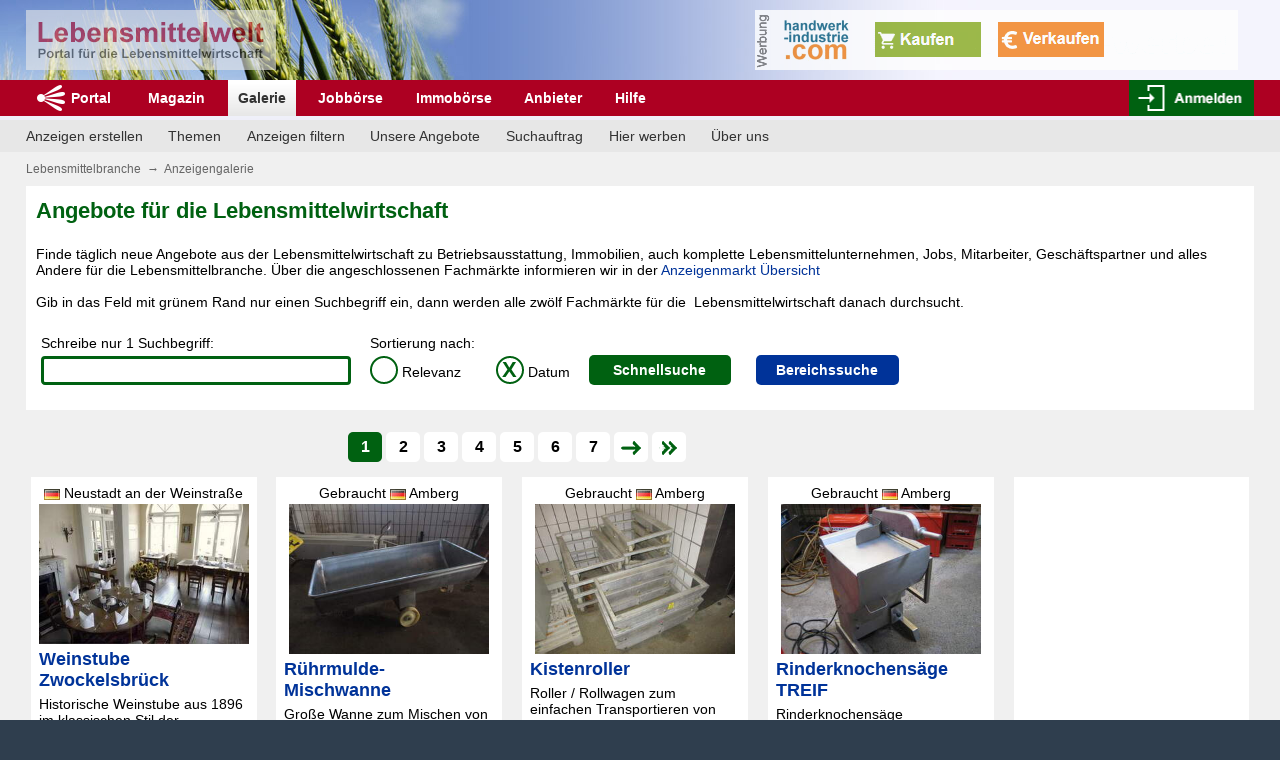

--- FILE ---
content_type: text/html; charset=iso-8859-15
request_url: https://www.lebensmittelwelt.de/fotoanzeigen/
body_size: 13321
content:
<!DOCTYPE html>
<html lang="de">
    <head>
        <base href="https://www.lebensmittelwelt.de/">

        <meta http-equiv="Content-Type" content="text/html; charset=iso-8859-15">
        <meta charset="iso-8859-15"/>
        <META NAME="Language" CONTENT="Deutsch">
        <meta name="author" content="Dipl. Ing. Thomas Christensen">
        <meta name="publisher" content="Dipl. Ing. Thomas Christensen">
        <meta name="viewport" content="width=device-width,initial-scale=1,minimum-scale=1,maximum-scale=1,user-scalable=no">
                    <link rel="canonical" href="https://www.lebensmittelwelt.de/fotoanzeigen/">
                                    <link rel="next" href="https://www.lebensmittelwelt.de/fotoanzeigen/?page=2">
            
                    <meta name="googlebot" content="index,follow">
            <META NAME="robots" CONTENT="INDEX,FOLLOW">
                <meta name="revisit-after" content="1 days">
        <meta name="keywords" content="Anzeigen, Angebote, Gebraucht, Neuware, Fotoanzeigen,">
        <meta name="description" content="Kostenlose Anzeigen f&uuml;r die Lebensmittelwirtschaft f&uuml;r Jobs, Unternehmensverkauf, Maschinen und Betriebsausstattung, gewerbliche Immobilien">
         
        <title>Lebensmittelwirtschaft Anzeigengalerie</title>

                    <link href="fotoanzeigen/css/website.min.css" media="all" type="text/css" rel="stylesheet" />
                <script type="text/javascript" src="fotoanzeigen/js/jquery.min.js"></script>
        <script type="text/javascript" src="fotoanzeigen/js/js.js"></script>
        
        <script type="text/javascript">
            function hilfsFenster(feldname) {
                window.open('fotoanzeigen/hilfe/' + feldname + '.html', "hilfsfenster", "width=500,height=550,scrollbars=yes");
            }
        </script>
    </head>
    <body>
        <div id="transDiv" onclick="$('.overlay').fadeOut();removeTransDiv();"></div>
        <!-- logo -->
                    <div id="header">
                                    <div id="bannerHeader" class="">
                        <div class="content">
                            <a href='https://www.lebensmittelwelt.de/ueber-uns/ueber-handwerk-industriecom/' target='_blank'><img src="fotoanzeigen/img/werbung.png" alt="werbung"><img class="bannerImg" src='https://www.lebensmittelwelt.de/banner/hwi-486-2-end.gif' alt='Banner' /></a>
                        </div>
                    </div>
                                <div id="logo">
                    <div class="mobile_hamburger">
                        <div class="hamburger_wrapper">
                            <span></span>
                            <span></span>
                            <span></span>
                        </div>
                    </div>
                    <a href="//www.lebensmittelwelt.de" title="Handelsplattform f&uuml;r die Lebensmittelbranche"><img src="fotoanzeigen/img/logo-lebensmittelwelt.png" alt="Lebensmittelwelt - Handelsplattform f&uuml;r die Lebensmittelbranche" /></a>
                    <div id="loginButton" class="mobile_login"></div>
                                            <div id="bannerLogo" class="">
                            <div class="content">
                                <a href='https://www.lebensmittelwelt.de/ueber-uns/ueber-handwerk-industriecom/' target='_blank'><img src="fotoanzeigen/img/werbung.png" alt="werbung"><img class="bannerImg" src='https://www.lebensmittelwelt.de/banner/hwi-486-2-end.gif' alt='Banner' /></a>
                            </div>
                        </div>
                                    </div>
            </div> <!-- End of Header -->
                    <script type="text/javascript">

    $(document).ready(function () {
        checkMarket();
    });

    function checkMarket() {
        var market = $('#selectMarket').val();
        //console.log(market);
        if (market == 'pachten-kaufen.de' || market == 'hotelimmobilien.pachten-kaufen.de' || market == 'immobilien.pachten-kaufen.de') {
            $('#divLabelWarentyp').hide();
            $('#divLabelImmotyp').show();
            $('#divFilterWarentyp').hide();
            $('#divFilterWarentyp select[name=warentyp]').val('');
            $('#divFilterImmotyp').show();
        } else {
            if (market == 'stellenangebote.lebensmitteljob.de' || market == 'gastro-stellenangebote.lebensmitteljob.de' || market == 'stellenangebote-gesamt' || market == 'gastro-stellengesuche.lebensmitteljob.de' || market == 'stellengesuche.lebensmitteljob.de' || market == 'stellengesuche-gesamt') {
                $('#divLabelWarentyp').hide();
                $('#divLabelImmotyp').hide();
                $('#divFilterWarentyp').hide();
                $('#divFilterWarentyp select[name=warentyp]').val('');
                $('#divFilterImmotyp').hide();
                $('#divFilterImmotyp select[name=immo_fin_art]').val('');
            } else {
                $('#divLabelWarentyp').show();
                $('#divLabelImmotyp').hide();
                $('#divFilterWarentyp').show();
                $('#divFilterImmotyp').hide();
                $('#divFilterImmotyp select[name=immo_fin_art]').val('');
            }
        }
    }
    function GoogleMap(bulletin_id) {
        Fenster1 = window.open("../googlemap.php?bulletin_id=" + bulletin_id, "Standort", "width=500,height=500");
        Fenster1.focus();
    }
</script>
<div id="menuContainer" class="nav">
    <nav>
        <div class="main-nav">
            <ul>
                <li class="start"><a href="/" title="Zur Startseite Portal Lebensmittelbranche">Portal</a></li>
                <li><a href="./nachrichten/" title="Nachrichten-Magazin für die Lebensmittelwirtschaft">Magazin</a></li>
                <li><a class="active" href="./fotoanzeigen/" title="Anzeigengalerie für die Lebensmittelwirtschaft">Galerie</a></li>
                <li><a href="./fotoanzeigen/index.php?markt=stellenanzeigen-gesamt" title="Jobbörse Stellenmarkt für die Lebensmittelbranche">Jobbörse</a></li>
                <li><a href="./fotoanzeigen/index.php?markt=immobilien.pachten-kaufen.de" title="Unternehmensbörse mit Gewerbeimmobilien">Immobörse</a></li>
                <li><a href="./fotoanzeigen/anbieterverzeichnis.php" title="Erfahre mehr &uuml;ber die Anbieter">Anbieter</a></li>
                <li><a href="./hilfecenter.html" title="Fragen und Antwortent">Hilfe</a></li>
            </ul>
        </div> <!-- End of Main-Nav -->
    </nav>
    <nav>
        <div class="secondary-nav">
            <ul class="information-nav">
                                    <li><a href="/anzeigen-erstellen/" title="Informiere dich, wie du Anzeigen veröffentlichen kannst">Anzeigen erstellen                                                    </a>
                        </li>
                                    <li><a href="/themen/" title="Finde Angebote thematisch sortiert">Themen                                                    </a>
                        </li>
                                    <li><a href="/filter/" title="Nutze die Filterfunktionen, um Angebote zu finden">Anzeigen filtern                                                    </a>
                        </li>
                                    <li><a href="/unsere-angebote/" title="Finde alle Angebote für die Lebensmittelwirtschaft">Unsere Angebote                                                    </a>
                        </li>
                                    <li><a href="/fotoanzeigen/suchauftrag.php" title="Verwalte deine Suchauftr&auml;ge">Suchauftrag                                                    </a>
                        </li>
                                    <li><a href="/hilfecenter/onlinewerbung/" title="Informiere dich &uuml;ber Werbem&ouml;glichkeiten für die Lebensmittelwirtschaft">Hier werben                                                    </a>
                        </li>
                                    <li><a href="/ueber-uns/" title="Informationen über uns">&Uuml;ber uns                                                    </a>
                        </li>
                            </ul>
        </div> <!-- End of secondary nav -->
    </nav>
</div> <!-- End of Nav -->
<div id="content">
    <div class="breadcrumbs"><a href="./" title="Zum Portal Lebensmittelbranche">Lebensmittelbranche</a>&nbsp;&nbsp;<b>&#x2192</b>&nbsp;&nbsp;<a href="fotoanzeigen/" title="Start Lebensmittelwirtschaft Anzeigengalerie">Anzeigengalerie</a></div>
    <div class="pageTitle">
        <div class="inner">
                            <h1>Angebote f&uuml;r die Lebensmittelwirtschaft</h1>
                    </div>
    </div>
    <div class="pageDescription">
        <div class="inner">
            <p>Finde t&auml;glich neue Angebote aus der Lebensmittelwirtschaft zu Betriebsausstattung, Immobilien, auch komplette Lebensmittelunternehmen, Jobs, Mitarbeiter, Gesch&auml;ftspartner und alles Andere f&uuml;r die Lebensmittelbranche. &Uuml;ber die angeschlossenen Fachm&auml;rkte informieren wir in der <a title="Zur Anzeigenmarkt-&Uuml;bersicht" href="../../../../anzeigenmarkt-uebersicht/">Anzeigenmarkt &Uuml;bersicht</a></p>                <div class="hideInMobile"><br><p>Gib in das Feld mit gr&uuml;nem Rand nur einen Suchbegriff ein, dann werden alle zw&ouml;lf Fachm&auml;rkte f&uuml;r die&nbsp; Lebensmittelwirtschaft danach durchsucht.</p></div>
                    </div>
    </div>

    <div class="contentElement search_wrapper">
        <div class="inner">
            <div class="quicksearch">
                <form action="fotoanzeigen/" name="formQuicksearch" method="get">
                    <input type="hidden" name="page" value="">
                    <input type="hidden" name="formSubmitted" value="1">
                    <div class="searchwordInput">
                        <smaller>Schreibe nur 1 Suchbegriff:</smaller><br>
                        <input type="text" class="searchword" maxlength="30" name="suchbegriff" value="" title="Suchbegriff" />
                    </div>
                    <div class="sortInput">
                        <smaller>Sortierung nach:</smaller><br>
                        <div class="input_wrapper">
                            <label for="mobile_relevance">
                                <div class="radio_button"><span class="sortBy_relevance">X</span></div>
                                Relevanz
                            </label>

                            <input style="display:none;" type="radio" name="sortBy" class="radio" id="mobile_relevance" value="relevance"   />
                        </div>
                        <div class="input_wrapper pull_right">
                            <label for="mobile_date">
                                <div class="radio_button"><span class="sortBy_date selected">X</span></div>
                                Datum
                            </label>
                            <input style="display:none;" type="radio" name="sortBy" class="radio" id="mobile_date" value="date" checked="true" />
                        </div>
                    </div>
                    <div class="searchButtons">
                        <a class="submit" onclick="$('form[name=formQuicksearch]').submit();" href="javascript:void(0);">Schnellsuche</a>
                        <a class="details" href="javascript:void(0);">Bereichssuche</a>
                    </div>
                </form>
            </div>
            <div class="searchform overlay">
                <div class="closeSearchBox">
                    <img src="fotoanzeigen/img/close.png" alt="Suche schlieÃen" class="closeImg" />
                </div>
                <h2>Detail-Suche</h2>
                <form action="fotoanzeigen/" name="formFilter" method="get">
                    <input type="hidden" name="page" value="">
                    <input type="hidden" name="formSubmitted" value="1">
                    <input type="hidden" name="menuOpen" value="0">
                    <div class="formRow">
                        <div class="formcolumn">
                            <div class="formField">
                                <label>Anzeigenmarkt:</label>
                                <select onChange="checkMarket();" id="selectMarket" name="markt" title="Anzeigenmarkt">
                                    <option value="">Alle M&auml;rkte</option>
                                                                                                                    <option value="baeckerei-anzeiger.de"  >B&auml;ckereieinrichtung</option>
                                                                                                                    <option value="gastronomie-anzeiger.de"  >Gastronomieausstattung</option>
                                                                                                                    <option value="fleischerei-anzeiger.de"  >Fleischereieinrichtung</option>
                                                                                                                    <option value="lebensmittel-anzeiger.de"  >Gesch&auml;ftsausstattung</option>
                                                                                                                    <option value="maschinen-anzeiger.de"  >Industrieausstattung</option>
                                                                                                                    <option value="landwirtschaft-anzeiger.de"  >Landwirtschaftsbedarf</option>
                                                                                                                    <option value="pachten-kaufen.de"  >Immobilien (Fleischer B&auml;cker Agrar Handel Industrie)</option>
                                                                                                                    <option value="hotelimmobilien.pachten-kaufen.de"  >Hotel- und Gastronomie-Immobilien</option>
                                                                                                                    <option value="immobilien.pachten-kaufen.de"  >Immobilien (allgemein)</option>
                                                                                                   
                                            <option value="stellenanzeigen-gesamt" >Alle Stellenanzeigen</option>
                                                                                <option value="stellenangebote-gesamt"  >Stellenangebote (allgemein)</option>
                                                                                                                    <option value="stellenangebote.lebensmitteljob.de"  >Stellenangebote Lebensmittelwirtschaft</option>
                                                                                                                    <option value="gastro-stellenangebote.lebensmitteljob.de"  >Stellenangebote Gastronomie</option>
                                                                                                                    <option value="stellengesuche-gesamt"  >Stellengesuche (allgemein)</option>
                                                                                                                    <option value="stellengesuche.lebensmitteljob.de"  >Stellengesuche Lebensmittelwirtschaft</option>
                                                                                                                    <option value="gastro-stellengesuche.lebensmitteljob.de"  >Stellengesuche Gastronomie</option>
                                                                    </select>
                            </div>
                            <div class="formField">
                                <label>Preisbereich:</label>
                                <select name="preisbereich" title="Preisbereich">
                                    <option value="" selected>keine Einschr&auml;nkung</option>
                                    <option value="250" >bis 250</option>
                                    <option value="500" >bis 500</option>
                                    <option value="750" >bis 750</option>
                                    <option value="1000" >bis 1.000</option>
                                    <option value="1500" >bis 1.500</option>
                                    <option value="2000" >bis 2.000</option>
                                    <option value="2500" >bis 2.500</option>
                                    <option value="3000" >bis 3.000</option>
                                    <option value="3500" >bis 3.500</option>
                                    <option value="4000" >bis 4.000</option>
                                    <option value="4500" >bis 4.500</option>
                                    <option value="5000" >bis 5.000</option>
                                    <option value="6000" >bis 6.000</option>
                                    <option value="7000" >bis 7.000</option>
                                    <option value="8000" >bis 8.000</option>
                                    <option value="9000" >bis 9.000</option>
                                    <option value="10000" >bis 10.000</option>
                                    <option value="100000000" >&uuml;ber 10.000</option>
                                </select>
                            </div>
                            <div class="formField">
                                                                <label id="divLabelWarentyp" >Art der Ware:</label>
                                <label id="divLabelImmotyp" style="display: none;">Kauf / Miete:</label>
                                <div id="divFilterWarentyp" >
                                    <select name="warentyp" title="Warentyp">
                                        <option value="">Alle Arten</option>
                                                                                    <option value="neu" >Neuware</option>
                                                                                    <option value="gebraucht" >Gebrauchtware</option>
                                                                            </select>
                                </div>
                                <div id="divFilterImmotyp" style="display: none;">
                                    <select name="immo_fin_art" title="Finanzierungsart">
                                        <option value="">Alles</option>
                                                                                    <option value="verk" >Nur Kauf</option>
                                                                                    <option value="verm" >Pacht, Miete</option>
                                                                                    <option value="verm_verk" >Kauf, Pacht</option>
                                                                            </select>
                                </div>
                            </div>
                        </div>
                        <div class="formcolumn">
                            <div class="formField">
                                <label>Land:</label>
                                <select name="land" onChange="document.formFilter.menuOpen.value = '1';document.formFilter.bundesland.options[0].selected = true;document.formFilter.plz.options[0].selected = true;document.forms.formFilter.submit();" title="Land">
                                    <option value="">Alle L&auml;nder</option>
                                                                            <option value="DE"  >Deutschland</option>
                                                                            <option value="AT"  >&Ouml;sterreich</option>
                                                                            <option value="CH"  >Schweiz</option>
                                                                            <option value="trenn1"  disabled>--------------------</option>
                                                                            <option value="BE"  >Belgien</option>
                                                                            <option value="BG"  >Bulgarien</option>
                                                                            <option value="DK"  >D&auml;nemark</option>
                                                                            <option value="FR"  >Frankreich</option>
                                                                            <option value="GB"  >Gro&szlig;britannien</option>
                                                                            <option value="IT"  >Italien</option>
                                                                            <option value="LU"  >Luxemburg</option>
                                                                            <option value="NL"  >Niederlande</option>
                                                                            <option value="PL"  >Polen</option>
                                                                            <option value="CZ"  >Tschechische Republik</option>
                                                                            <option value="HU"  >Ungarn</option>
                                                                            <option value="trenn2"  disabled>--------------------</option>
                                                                            <option value="EE"  >Estland</option>
                                                                            <option value="FI"  >Finnland</option>
                                                                            <option value="GR"  >Griechenland</option>
                                                                            <option value="IE"  >Irland</option>
                                                                            <option value="LV"  >Lettland</option>
                                                                            <option value="LT"  >Litauen</option>
                                                                            <option value="MT"  >Malta</option>
                                                                            <option value="PT"  >Portugal</option>
                                                                            <option value="RO"  >Rum&auml;nien</option>
                                                                            <option value="SE"  >Schweden</option>
                                                                            <option value="SK"  >Slowakei -slowakische Republik-</option>
                                                                            <option value="SI"  >Slowenien</option>
                                                                            <option value="ES"  >Spanien</option>
                                                                            <option value="CY"  >Zypern</option>
                                                                            <option value="anderes"  >Anderes Ausland</option>
                                                                    </select>
                            </div>
                            <div class="formField">
                                <label>Bundesland:</label>
                                <select name="bundesland" onChange="document.formFilter.plz.options[0].selected = true;
                                        document.forms.formFilter.submit();" title="Bundesland">
                                    <option value="">Alle Bundesl&auml;nder</option>
                                                                    </select>
                            </div>
                            <div class="formField">
                                <label>PLZ:</label>
                                <select name="plz" title="PLZ">
                                    <option value="-1">Alle PLZ
                                                                        </select>
                            </div>
                        </div>
                    </div>
                    <br clear="all">
                    <div class="formRow">
                        <div class="formcolumn">
                            <div class="formField">
                                <label>Schreibe nur 1 Suchbegriff:</label>
                                <input type="text" class="searchword" size="25" maxlength="30" name="suchbegriff" value="" title="Suchbegriff" />
                            </div>
                            <br clear="all"><br>
                            <div class="formField">
                                <label></label>
                                <a class="submit" onclick="$('form[name=formFilter]').submit();" href="javascript:void(0);">Suche!</a>
                                <a class="hideInMobile" href="javascript:hilfsFenster('anleitung_fotoindex');" title="Anleitung zur Suche"><img src="fotoanzeigen/img/help.png" width="25" alt="Anleitung zur Suche" /></a>
                            </div>
                        </div>
                        <div class="formcolumn">
                            <div class="formField videoChoose">
                                <label for="videoOnly">
                                    Nur Anzeigen mit Video
                                    <div class="checkbox_button"><span class="videoOnly">X</span></div>
                                </label>
                                <input style="display:none;" type="checkbox" name="videoOnly" id="videoOnly" title="Nur Anzeigen mit Video"  />
                            </div>
                            <label>Sortierung nach:</label>
                            <div class="formField">
                                <div class="input_wrapper">
                                    <label for="relevance">
                                        <div class="radio_button"><span class="sortBy_relevance">X</span></div>
                                        Relevanz
                                    </label>
                                    <input style="display:none;" type="radio" name="sortBy" class="radio" id="relevance" value="relevance"   />
                                </div>
                                <div class="input_wrapper">
                                    <label for="date">
                                        <div class="radio_button"><span class="sortBy_date selected">X</span></div>
                                        Datum
                                    </label>
                                    <input style="display:none;" type="radio" name="sortBy" class="radio" id="date" value="date" checked="true" />
                                </div>
                            </div>
                        </div>
                    </div>
                    <br clear="all">
                </form>
            </div>
            <div class="pageDescription">
                            </div>
        </div>
    </div>

    
    <div class="anzeigenList">
            <div class="paging clear">
            
                                                 
                    <a href="fotoanzeigen/?" class="pageNumber  current">1</a>
                                             
                    <a href="fotoanzeigen/?page=2" class="pageNumber ">2</a>
                                                                <a href="fotoanzeigen/?page=3" class="hideSmall pageNumber ">3</a>
                                                                <a href="fotoanzeigen/?page=4" class="hideSmall pageNumber ">4</a>
                                                                <a href="fotoanzeigen/?page=5" class="hideSmall pageNumber ">5</a>
                                                                <a href="fotoanzeigen/?page=6" class="hideSmall pageNumber ">6</a>
                                                                <a href="fotoanzeigen/?page=7" class="hideSmall pageNumber ">7</a>
                                                        <a href="fotoanzeigen/?page=2" class="nextPage"><img src="fotoanzeigen/img/pfeil_green_rechts.png" alt="weiter"></a>
                <a href="fotoanzeigen/?page=90" class="nextPage"><img src="fotoanzeigen/img/db_pfeil_green_rechts.png" alt="letzte Seite"></a>
                                    
    </div>

            <div class = "box">
                <div class = "boxTop">
                                        <div class="image">

                                                                                                                            <div class="headline">
                                                                                                                <img alt="Deutschland" title="Deutschland" src="images/flags/de.gif" />&nbsp;Neustadt an der Weinstraße<br />
                        </div>
                                                    <a href="https://www.hotelimmobilien.pachten-kaufen.de/cgi-bin/jump.cgi?ID=24126" target="_blank"><img src="https://www.lebensmittelwelt.de/img_cache/thumbs/fotoanzeige_big/weinstube-anzeige-279672.jpeg" alt="Weinstube Zwockelsbrück" /></a>
                                            </div>
                    <div class="title">
                        <h3>
                                                            <a href="https://www.hotelimmobilien.pachten-kaufen.de/cgi-bin/jump.cgi?ID=24126" target="_blank">Weinstube Zwockelsbrück</a>
                                                                                        </h3>
                    </div>
                    <div class="description">
                        Historische Weinstube aus 1896 im klassischen Stil der Gründerzeit. Geeignet für Gastronomie, Weinproben, Veranstaltungen oder kul ...                    </div>
                                                <!--<br />Alle <a href="anbieter_detail.php?bulletin_id=92753" target="_blank">Fotoanzeigen</a> des Anbieters-->
                </div>
                <div class="boxBottom">
                                            <a href="/fotoanzeigen/?suchbegriff=Weinstube" title="Weinstube g&uuml;nstig kaufen f&uuml;r die Lebensmittelwirtschaft">&Auml;hnliche Angebote </a><br>
                                            <!--<span>2026-01-22</span><br />-->
                </div>
            </div>
            
            <div class = "box">
                <div class = "boxTop">
                                        <div class="image">

                                                                                                                            <div class="headline">
                                                                                    Gebraucht                            <img alt="Deutschland" title="Deutschland" src="images/flags/de.gif" />&nbsp;Amberg<br />
                        </div>
                                                    <a href="https://www.fleischerei-anzeiger.de/cgi-bin/jump.cgi?ID=42609" target="_blank"><img src="https://www.lebensmittelwelt.de/img_cache/thumbs/fotoanzeige_big/mischwanne-anzeige-279671.jpg" alt="Rührmulde-Mischwanne" /></a>
                                            </div>
                    <div class="title">
                        <h3>
                                                            <a href="https://www.fleischerei-anzeiger.de/cgi-bin/jump.cgi?ID=42609" target="_blank">Rührmulde- Mischwanne</a>
                                                                                        </h3>
                    </div>
                    <div class="description">
                        Große Wanne zum Mischen von z.B. Pressak. Aus Edelstahl mit 3 Rädern, leicht rollbar                    </div>
                    <div class="price">Nettopreis: 850,00 EUR</div>                            <!--<br />Alle <a href="anbieter_detail.php?bulletin_id=63200" target="_blank">Fotoanzeigen</a> des Anbieters-->
                </div>
                <div class="boxBottom">
                                            <a href="/fotoanzeigen/?suchbegriff=Mischwanne" title="Mischwanne g&uuml;nstig kaufen f&uuml;r die Lebensmittelwirtschaft">&Auml;hnliche Angebote </a><br>
                                            <!--<span>2026-01-21</span><br />-->
                </div>
            </div>
            
            <div class = "box">
                <div class = "boxTop">
                                        <div class="image">

                                                                                                                            <div class="headline">
                                                                                    Gebraucht                            <img alt="Deutschland" title="Deutschland" src="images/flags/de.gif" />&nbsp;Amberg<br />
                        </div>
                                                    <a href="https://www.fleischerei-anzeiger.de/cgi-bin/jump.cgi?ID=42608" target="_blank"><img src="https://www.lebensmittelwelt.de/img_cache/thumbs/fotoanzeige_big/kistenroller-anzeige-279670.jpg" alt="Kistenroller" /></a>
                                            </div>
                    <div class="title">
                        <h3>
                                                            <a href="https://www.fleischerei-anzeiger.de/cgi-bin/jump.cgi?ID=42608" target="_blank">Kistenroller</a>
                                                                                        </h3>
                    </div>
                    <div class="description">
                        Roller /  Rollwagen zum einfachen Transportieren von großen Kunststoff- Kisten.                    </div>
                    <div class="price">Nettopreis: 30,00 EUR</div>                            <!--<br />Alle <a href="anbieter_detail.php?bulletin_id=63200" target="_blank">Fotoanzeigen</a> des Anbieters-->
                </div>
                <div class="boxBottom">
                                            <a href="/fotoanzeigen/?suchbegriff=Kistenroller" title="Kistenroller g&uuml;nstig kaufen f&uuml;r die Lebensmittelwirtschaft">&Auml;hnliche Angebote </a><br>
                                            <!--<span>2026-01-21</span><br />-->
                </div>
            </div>
            
            <div class = "box">
                <div class = "boxTop">
                                        <div class="image">

                                                                                                                            <div class="headline">
                                                                                    Gebraucht                            <img alt="Deutschland" title="Deutschland" src="images/flags/de.gif" />&nbsp;Amberg<br />
                        </div>
                                                    <a href="https://www.fleischerei-anzeiger.de/cgi-bin/jump.cgi?ID=42607" target="_blank"><img src="https://www.lebensmittelwelt.de/img_cache/thumbs/fotoanzeige_big/knochensaege-anzeige-279669.jpg" alt="Rinderknochensäge TREIF" /></a>
                                            </div>
                    <div class="title">
                        <h3>
                                                            <a href="https://www.fleischerei-anzeiger.de/cgi-bin/jump.cgi?ID=42607" target="_blank">Rinderknochensäge TREIF</a>
                                                                                        </h3>
                    </div>
                    <div class="description">
                        Rinderknochensäge Knochensäge, technisch einwandfrei in Ordnung. Hersteller TREIF. Stromanschluss 380/ 400 Volt.                    </div>
                    <div class="price">Nettopreis: 490,00 EUR</div>                            <!--<br />Alle <a href="anbieter_detail.php?bulletin_id=63200" target="_blank">Fotoanzeigen</a> des Anbieters-->
                </div>
                <div class="boxBottom">
                                            <a href="/fotoanzeigen/?suchbegriff=Knochensaege" title="Knochensaege g&uuml;nstig kaufen f&uuml;r die Lebensmittelwirtschaft">&Auml;hnliche Angebote </a><br>
                                            <!--<span>2026-01-21</span><br />-->
                </div>
            </div>
                            <div class="box">
                    <div class="boxTop">
                        <div class="image">

                            <div class="headline">
                                Nachrichten<br />
                            </div>
                            <a href="nachrichten/n_details.php?news_id=478" target="_blank">
        <img src="https://www.lebensmittelwelt.de/img_cache/thumbs/fotoanzeige_big/user-news-478.png" alt="Alles über kostenlose Anzeigen in der Lebensmittelwelt" />                            </a>
                        </div>
                        <div class="title">
                            <h3>
                                <a href="nachrichten/n_details.php?news_id=478" target="_blank">
        Alles über kostenlose Anzeigen in der Lebensmittelwelt                                </a>
                            </h3>
                        </div>
                                            </div>
                    <div class="boxBottom">
                        <span><a href="nachrichten/n_details.php?news_id=478" target="_blank">mehr lesen</a></span><br />
                    </div>
                </div>
                
            <div class = "box">
                <div class = "boxTop">
                                        <div class="image">

                                                                                                                            <div class="headline">
                                                                                    Gebraucht                            <img alt="Deutschland" title="Deutschland" src="images/flags/de.gif" />&nbsp;Öhringen<br />
                        </div>
                                                    <a href="https://www.baeckerei-anzeiger.de/cgi-bin/jump.cgi?ID=107795" target="_blank"><img src="https://www.lebensmittelwelt.de/img_cache/thumbs/fotoanzeige_big/broetchenanlage-anzeige-279665.jpg" alt="Brötchenanlage Eberhard" /></a>
                                            </div>
                    <div class="title">
                        <h3>
                                                            <a href="https://www.baeckerei-anzeiger.de/cgi-bin/jump.cgi?ID=107795" target="_blank">Brötchenanlage Eberhard</a>
                                                                                        </h3>
                    </div>
                    <div class="description">
                        gebrauchte Brötchenanlage von Eberhard

Geringe Standfläche mit neuer SPS Technik 

Sehr gepflegt alle Einstellungen elektronisch  ...                    </div>
                                                <!--<br />Alle <a href="anbieter_detail.php?bulletin_id=72747" target="_blank">Fotoanzeigen</a> des Anbieters-->
                </div>
                <div class="boxBottom">
                                            <a href="/fotoanzeigen/?suchbegriff=Broetchenanlage" title="Broetchenanlage g&uuml;nstig kaufen f&uuml;r die Lebensmittelwirtschaft">&Auml;hnliche Angebote </a><br>
                                            <!--<span>2026-01-21</span><br />-->
                </div>
            </div>
            
            <div class = "box">
                <div class = "boxTop">
                                        <div class="image">

                                                                                                                            <div class="headline">
                                                                                    Gebraucht                            <img alt="Deutschland" title="Deutschland" src="images/flags/de.gif" />&nbsp;Öhringen<br />
                        </div>
                                                    <a href="https://www.baeckerei-anzeiger.de/cgi-bin/jump.cgi?ID=107794" target="_blank"><img src="https://www.lebensmittelwelt.de/img_cache/thumbs/fotoanzeige_big/spuelmaschine-anzeige-279666.jpg" alt="Winterhalter Spülmaschine UF" /></a>
                                            </div>
                    <div class="title">
                        <h3>
                                                            <a href="https://www.baeckerei-anzeiger.de/cgi-bin/jump.cgi?ID=107794" target="_blank">Winterhalter Spülmaschine UF</a>
                                                                                        </h3>
                    </div>
                    <div class="description">
                        Gebrauchte Spülmaschine Winterhalter mit Wärmerückgewinnung Baujahr 2022 wegen Betriebsausgabe abzugeben
Voll funktionsfähig und l ...                    </div>
                                                <!--<br />Alle <a href="anbieter_detail.php?bulletin_id=72747" target="_blank">Fotoanzeigen</a> des Anbieters-->
                </div>
                <div class="boxBottom">
                                            <a href="/fotoanzeigen/?suchbegriff=Spuelmaschine" title="Spuelmaschine g&uuml;nstig kaufen f&uuml;r die Lebensmittelwirtschaft">&Auml;hnliche Angebote </a><br>
                                            <!--<span>2026-01-21</span><br />-->
                </div>
            </div>
            
            <div class = "box">
                <div class = "boxTop">
                                        <div class="image">

                                                                                                                            <div class="headline">
                                                                                    Gebraucht                            <img alt="Deutschland" title="Deutschland" src="images/flags/de.gif" />&nbsp;Öhringen<br />
                        </div>
                                                    <a href="https://www.baeckerei-anzeiger.de/cgi-bin/jump.cgi?ID=107793" target="_blank"><img src="https://www.lebensmittelwelt.de/img_cache/thumbs/fotoanzeige_big/fettbackgeraet-anzeige-279667.jpg" alt="Fettbackgerät Opellka Magic Baker" /></a>
                                            </div>
                    <div class="title">
                        <h3>
                                                            <a href="https://www.baeckerei-anzeiger.de/cgi-bin/jump.cgi?ID=107793" target="_blank">Fettbackgerät Opellka Magic Baker</a>
                                                                                        </h3>
                    </div>
                    <div class="description">
                        gebrauchtes Fettbackgerät der Extraklasse
Einfachste Handhabung für größten Backerfolg
                    </div>
                    <div class="price">Nettopreis: 8.490,00 EUR</div>                            <!--<br />Alle <a href="anbieter_detail.php?bulletin_id=72747" target="_blank">Fotoanzeigen</a> des Anbieters-->
                </div>
                <div class="boxBottom">
                                            <a href="/fotoanzeigen/?suchbegriff=Fettbackgeraet" title="Fettbackgeraet g&uuml;nstig kaufen f&uuml;r die Lebensmittelwirtschaft">&Auml;hnliche Angebote </a><br>
                                            <!--<span>2026-01-21</span><br />-->
                </div>
            </div>
                            <div class="box">
                    <div class="boxTop">
                        <div class="image">

                            <div class="headline">
                                Nachrichten<br />
                            </div>
                            <a href="nachrichten/n_details.php?news_id=476" target="_blank">
        <img src="https://www.lebensmittelwelt.de/img_cache/thumbs/fotoanzeige_big/user-news-476.png" alt="Kurzanleitung Nutzerkonto anlegen - Anzeige veröffentlichen" />                            </a>
                        </div>
                        <div class="title">
                            <h3>
                                <a href="nachrichten/n_details.php?news_id=476" target="_blank">
        Kurzanleitung Nutzerkonto anlegen -  Anzeige veröffentlichen                                </a>
                            </h3>
                        </div>
                                            </div>
                    <div class="boxBottom">
                        <span><a href="nachrichten/n_details.php?news_id=476" target="_blank">mehr lesen</a></span><br />
                    </div>
                </div>
                
            <div class = "box">
                <div class = "boxTop">
                                        <div class="image">

                                                                                                                            <div class="headline">
                                                                                    Gebraucht                            <img alt="Deutschland" title="Deutschland" src="images/flags/de.gif" />&nbsp;Öhringen<br />
                        </div>
                                                    <a href="https://www.baeckerei-anzeiger.de/cgi-bin/jump.cgi?ID=107792" target="_blank"><img src="https://www.lebensmittelwelt.de/img_cache/thumbs/fotoanzeige_big/abziehapparat-anzeige-279668.jpg" alt="Beschickungswagen für Tuchabzieher für MIWE-Ofen" /></a>
                                            </div>
                    <div class="title">
                        <h3>
                                                            <a href="https://www.baeckerei-anzeiger.de/cgi-bin/jump.cgi?ID=107792" target="_blank">Beschickungswagen für Tuchabzieher für MIWE- Ofen</a>
                                                                                        </h3>
                    </div>
                    <div class="description">
                        1 Stück, Transportwagen Edelstahl für Tuchabziehapparate 1600mm x 580mm, Außenmass 2110mm x 650mm x 1860mm, 10 Etagen mit extra ve ...                    </div>
                    <div class="price">Nettopreis: 2.299,00 EUR</div>                            <!--<br />Alle <a href="anbieter_detail.php?bulletin_id=72747" target="_blank">Fotoanzeigen</a> des Anbieters-->
                </div>
                <div class="boxBottom">
                                            <a href="/fotoanzeigen/?suchbegriff=Abziehapparat" title="Abziehapparat g&uuml;nstig kaufen f&uuml;r die Lebensmittelwirtschaft">&Auml;hnliche Angebote </a><br>
                                            <!--<span>2026-01-21</span><br />-->
                </div>
            </div>
            
            <div class = "box">
                <div class = "boxTop">
                                        <div class="image">

                                                                                                                            <div class="headline">
                                                                                                                <img alt="Deutschland" title="Deutschland" src="images/flags/de.gif" />&nbsp;NA<br />
                        </div>
                                                    <a href="https://www.stellenangebote.lebensmitteljob.de/cgi-bin/jump.cgi?ID=9051" target="_blank"><img src="https://www.lebensmittelwelt.de/img_cache/thumbs/fotoanzeige_big/abteilungsleiter-anzeige-279664.png" alt="Abteilungsleiter (m - w - d) Großbäckerei" /></a>
                                            </div>
                    <div class="title">
                        <h3>
                                                            <a href="https://www.stellenangebote.lebensmitteljob.de/cgi-bin/jump.cgi?ID=9051" target="_blank">Abteilungsleiter (m -  w -  d) Großbäckerei</a>
                                                                                        </h3>
                    </div>
                    <div class="description">
                        Insg. geht es um rund 85 Mitarbeitende, moderne Technik und die Chance, Prozesse wirklich spürbar weiterzuentwickeln und zu prägen ...                    </div>
                                                <!--<br />Alle <a href="anbieter_detail.php?bulletin_id=92750" target="_blank">Fotoanzeigen</a> des Anbieters-->
                </div>
                <div class="boxBottom">
                                            <a href="/fotoanzeigen/?suchbegriff=Abteilungsleiter" title="&Auml;hnliche Stellenangebote finden">&Auml;hnliche Stellenangebote </a><br>
                                            <!--<span>2026-01-21</span><br />-->
                </div>
            </div>
            
            <div class = "box">
                <div class = "boxTop">
                                        <div class="image">

                                                                                                                            <div class="headline">
                                                                                    Gebraucht                            <img alt="&Ouml;sterreich" title="&Ouml;sterreich" src="images/flags/at.gif" />&nbsp;Dietach<br />
                        </div>
                                                    <a href="https://www.baeckerei-anzeiger.de/cgi-bin/jump.cgi?ID=107791" target="_blank"><img src="https://www.lebensmittelwelt.de/img_cache/thumbs/fotoanzeige_big/verpackungsmaschine-anzeige-279663.jpeg" alt="Schneide- u. Verpackungsmaschine" /></a>
                                            </div>
                    <div class="title">
                        <h3>
                                                            <a href="https://www.baeckerei-anzeiger.de/cgi-bin/jump.cgi?ID=107791" target="_blank">Schneide-  u. Verpackungsmaschine</a>
                                                                                        </h3>
                    </div>
                    <div class="description">
                        Gebrauchte Verpackungsanlage bestehend aus Slicer Hoba HSB und Clipmaschine Hoba HPL 20                     </div>
                    <div class="price">Nettopreis: 18.000,00 EUR</div>                            <!--<br />Alle <a href="anbieter_detail.php?bulletin_id=49162" target="_blank">Fotoanzeigen</a> des Anbieters-->
                </div>
                <div class="boxBottom">
                                            <a href="/fotoanzeigen/?suchbegriff=Verpackungsmaschine" title="Verpackungsmaschine g&uuml;nstig kaufen f&uuml;r die Lebensmittelwirtschaft">&Auml;hnliche Angebote </a><br>
                                            <!--<span>2026-01-21</span><br />-->
                </div>
            </div>
                            <div class="box">
                    <div class="boxTop">
                        <div class="image">

                            <div class="headline">
                                Nachrichten<br />
                            </div>
                            <a href="nachrichten/n_details.php?news_id=84" target="_blank">
        <img src="https://www.lebensmittelwelt.de/img_cache/thumbs/fotoanzeige_big/user-news-84.png" alt="Neu! Jetzt kannst du Werbung für feste Galerie-Platzierungen buchen" />                            </a>
                        </div>
                        <div class="title">
                            <h3>
                                <a href="nachrichten/n_details.php?news_id=84" target="_blank">
        Neu! Jetzt kannst du Werbung für feste Galerie- Platzierungen buchen                                </a>
                            </h3>
                        </div>
                                            </div>
                    <div class="boxBottom">
                        <span><a href="nachrichten/n_details.php?news_id=84" target="_blank">mehr lesen</a></span><br />
                    </div>
                </div>
                
            <div class = "box">
                <div class = "boxTop">
                                        <div class="image">

                                                                                                                            <div class="headline">
                                                                                    Gebraucht                            <img alt="Deutschland" title="Deutschland" src="images/flags/de.gif" />&nbsp;Willich-Neersen<br />
                        </div>
                                                    <a href="https://www.maschinen-anzeiger.de/cgi-bin/jump.cgi?ID=27899" target="_blank"><img src="https://www.lebensmittelwelt.de/img_cache/thumbs/fotoanzeige_big/verpackungsmaschine-anzeige-279661.jpg" alt="Verpackungsmaschine TBS PACK Packanlage" /></a>
                                            </div>
                    <div class="title">
                        <h3>
                                                            <a href="https://www.maschinen-anzeiger.de/cgi-bin/jump.cgi?ID=27899" target="_blank">Verpackungsmaschine TBS PACK Packanlage</a>
                                                                                        </h3>
                    </div>
                    <div class="description">
                        Verpackungsanlage zum Folieren und Einschweissen von befüllten Schalen mit Folienschweißmaschine: SWS 5020 und Schrumpftunnel STA-  ...                    </div>
                    <div class="price">Nettopreis: 15.000,00 EUR</div>                            <!--<br />Alle <a href="anbieter_detail.php?bulletin_id=22585" target="_blank">Fotoanzeigen</a> des Anbieters-->
                </div>
                <div class="boxBottom">
                                            <a href="/fotoanzeigen/?suchbegriff=Verpackungsmaschine" title="Verpackungsmaschine g&uuml;nstig kaufen f&uuml;r die Lebensmittelwirtschaft">&Auml;hnliche Angebote </a><br>
                                            <!--<span>2026-01-21</span><br />-->
                </div>
            </div>
            
            <div class = "box">
                <div class = "boxTop">
                                        <div class="image">

                                                                                                                            <div class="headline">
                                                                                    Gebraucht                            <img alt="Deutschland" title="Deutschland" src="images/flags/de.gif" />&nbsp;Mettmann<br />
                        </div>
                                                    <a href="https://www.fleischerei-anzeiger.de/cgi-bin/jump.cgi?ID=42606" target="_blank"><img src="https://www.lebensmittelwelt.de/img_cache/thumbs/fotoanzeige_big/schneidemaschine-anzeige-279660.jpg" alt="Laserschneider Treif Falcon conti" /></a>
                                            </div>
                    <div class="title">
                        <h3>
                                                            <a href="https://www.fleischerei-anzeiger.de/cgi-bin/jump.cgi?ID=42606" target="_blank">Laserschneider Treif Falcon conti</a>
                                                                                        </h3>
                    </div>
                    <div class="description">
                        Portioniermaschine, Schneidemaschine zur Portionierung von Fleischwaren oder Fisch, Steaks, Bratenstücke                    </div>
                    <div class="price">Nettopreis: 18.000,00 EUR</div>                            <!--<br />Alle <a href="anbieter_detail.php?bulletin_id=61435" target="_blank">Fotoanzeigen</a> des Anbieters-->
                </div>
                <div class="boxBottom">
                                            <a href="/fotoanzeigen/?suchbegriff=Schneidemaschine" title="Schneidemaschine g&uuml;nstig kaufen f&uuml;r die Lebensmittelwirtschaft">&Auml;hnliche Angebote </a><br>
                                            <!--<span>2026-01-21</span><br />-->
                </div>
            </div>
                            <div class="box">
                    <div class="boxTop">
                        <div class="image">

                            <div class="headline">
                                Nachrichten<br />
                            </div>
                            <a href="nachrichten/n_details.php?news_id=78" target="_blank">
        <img src="https://www.lebensmittelwelt.de/img_cache/thumbs/fotoanzeige_big/user-news-78.png" alt="Über das Magazin für die Lebensmittelwirtschaft!" />                            </a>
                        </div>
                        <div class="title">
                            <h3>
                                <a href="nachrichten/n_details.php?news_id=78" target="_blank">
        Über das Magazin für die Lebensmittelwirtschaft!                                </a>
                            </h3>
                        </div>
                                            </div>
                    <div class="boxBottom">
                        <span><a href="nachrichten/n_details.php?news_id=78" target="_blank">mehr lesen</a></span><br />
                    </div>
                </div>
                
            <div class = "box">
                <div class = "boxTop">
                                        <div class="image">

                                                                                                                            <div class="headline">
                                                                                    Gebraucht                            <img alt="Deutschland" title="Deutschland" src="images/flags/de.gif" />&nbsp;Barsbüttel<br />
                        </div>
                                                    <a href="https://www.baeckerei-anzeiger.de/cgi-bin/jump.cgi?ID=107790" target="_blank"><img src="https://www.lebensmittelwelt.de/img_cache/thumbs/fotoanzeige_big/teigteiler-anzeige-279659.jpg" alt="Teigteiler Handtmann VF 608" /></a>
                                            </div>
                    <div class="title">
                        <h3>
                                                            <a href="https://www.baeckerei-anzeiger.de/cgi-bin/jump.cgi?ID=107790" target="_blank">Teigteiler Handtmann VF 608</a>
                                                                                        </h3>
                    </div>
                    <div class="description">
                        Handtmann VF 608, Teigteiler für vorwiegend weichere Teige. Die Anlage wird wegen Systemwechsels ausgetauscht und befindet sich in ...                    </div>
                    <div class="price">Nettopreis: 19.900,00 EUR</div>                            <!--<br />Alle <a href="anbieter_detail.php?bulletin_id=92594" target="_blank">Fotoanzeigen</a> des Anbieters-->
                </div>
                <div class="boxBottom">
                                            <a href="/fotoanzeigen/?suchbegriff=Teigteiler" title="Teigteiler g&uuml;nstig kaufen f&uuml;r die Lebensmittelwirtschaft">&Auml;hnliche Angebote </a><br>
                                            <!--<span>2026-01-21</span><br />-->
                </div>
            </div>
            
            <div class = "box">
                <div class = "boxTop">
                                        <div class="image">

                                                                                                                            <div class="headline">
                                                                                    Gebraucht                            <img alt="Deutschland" title="Deutschland" src="images/flags/de.gif" />&nbsp;Neustrelitz<br />
                        </div>
                                                    <a href="https://www.gastronomie-anzeiger.de/cgi-bin/jump.cgi?ID=75726" target="_blank"><img src="https://www.lebensmittelwelt.de/img_cache/thumbs/fotoanzeige_big/imbisswagen-anzeige-279658.jpg" alt="Hähnchengrill  Imbisswagen" /></a>
                                            </div>
                    <div class="title">
                        <h3>
                                                            <a href="https://www.gastronomie-anzeiger.de/cgi-bin/jump.cgi?ID=75726" target="_blank">Hähnchengrill  Imbisswagen</a>
                                                                                        </h3>
                    </div>
                    <div class="description">
                        Angaben zum Fahrgestell von 2 Verkaufsfahrzeugen
&#9679; Ford Transit /  74 KW
&#9679; Treibstoff: Diesel
Zul. Gesamtgewicht 3,5 t
 ...                    </div>
                    <div class="price">Nettopreis: 23.500,00 EUR</div>                            <!--<br />Alle <a href="anbieter_detail.php?bulletin_id=84974" target="_blank">Fotoanzeigen</a> des Anbieters-->
                </div>
                <div class="boxBottom">
                                            <a href="/fotoanzeigen/?suchbegriff=Imbisswagen" title="Imbisswagen g&uuml;nstig kaufen f&uuml;r die Lebensmittelwirtschaft">&Auml;hnliche Angebote </a><br>
                                            <!--<span>2026-01-21</span><br />-->
                </div>
            </div>
            
            <div class = "box">
                <div class = "boxTop">
                                        <div class="image">

                                                                                                                            <div class="headline">
                                                                                    Gebraucht                            <img alt="Deutschland" title="Deutschland" src="images/flags/de.gif" />&nbsp;-<br />
                        </div>
                                                    <a href="https://www.baeckerei-anzeiger.de/cgi-bin/jump.cgi?ID=107789" target="_blank"><img src="https://www.lebensmittelwelt.de/img_cache/thumbs/fotoanzeige_big/ladeneinrichtung-anzeige-279656.jpg" alt="Ladeneinrichtung mit schöner Kuchentheke" /></a>
                                            </div>
                    <div class="title">
                        <h3>
                                                            <a href="https://www.baeckerei-anzeiger.de/cgi-bin/jump.cgi?ID=107789" target="_blank">Ladeneinrichtung mit schöner Kuchentheke</a>
                                                                                        </h3>
                    </div>
                    <div class="description">
                        Wir bieten aus Geschäftsauflösung eine Bäckerei-  /  Konditorei- Ladeneinrichtung mit schöner Kuchentheke. Ladentheke, Kühltheke + Re ...                    </div>
                                                <!--<br />Alle <a href="anbieter_detail.php?bulletin_id=85025" target="_blank">Fotoanzeigen</a> des Anbieters-->
                </div>
                <div class="boxBottom">
                                            <a href="/fotoanzeigen/?suchbegriff=Ladeneinrichtung" title="Ladeneinrichtung g&uuml;nstig kaufen f&uuml;r die Lebensmittelwirtschaft">&Auml;hnliche Angebote </a><br>
                                            <!--<span>2026-01-21</span><br />-->
                </div>
            </div>
                    <br clear="all">
    <div class="paging clear">
            
                                                 
                    <a href="fotoanzeigen/?&" class="pageNumber  current">1</a>
                                             
                    <a href="fotoanzeigen/?&page=2" class="pageNumber ">2</a>
                                                                <a href="fotoanzeigen/?&page=3" class="hideSmall pageNumber ">3</a>
                                                                <a href="fotoanzeigen/?&page=4" class="hideSmall pageNumber ">4</a>
                                                                <a href="fotoanzeigen/?&page=5" class="hideSmall pageNumber ">5</a>
                                                                <a href="fotoanzeigen/?&page=6" class="hideSmall pageNumber ">6</a>
                                                                <a href="fotoanzeigen/?&page=7" class="hideSmall pageNumber ">7</a>
                                                        <a href="fotoanzeigen/?&page=2" class="nextPage"><img src="fotoanzeigen/img/pfeil_green_rechts.png" alt="weiter"></a>
                <a href="fotoanzeigen/?&page=90" class="nextPage"><img src="fotoanzeigen/img/db_pfeil_green_rechts.png" alt="letzte Seite"></a>
                                    
    </div>
    </div>

    <div class="fotoIndexBanner withMargin">
                             <div class="banner box">
                                        <div class="boxTop" data-bannerid="107" data-position="1">
                        <ins data-revive-zoneid="93" data-revive-id="4dac0ca4fdd20c4c90a8cfcd9da51bb1"></ins>
<script async src="//adserver.lebensmittelwelt.de/www/delivery/asyncjs.php"></script>                    </div>
                </div>
                <div class="clear"></div>
                                <div class="banner box">
                                        <div class="boxTop" data-bannerid="109" data-position="2">
                                                    <a href="https://www.handwerk-industrie.com/angebote/verpackungsmaschinen/" target="_blank"><img alt="Banner" src="https://www.baeckerei-anzeiger.de/img/verpackmaschinen.png"  /></a>
                            </div>
                </div>
                <div class="clear"></div>
                                <div class="banner box">
                                        <div class="boxTop" data-bannerid="99" data-position="3">
                        <ins data-revive-zoneid="82" data-revive-id="4dac0ca4fdd20c4c90a8cfcd9da51bb1"></ins>
<script async src="//adserver.lebensmittelwelt.de/www/delivery/asyncjs.php"></script>                    </div>
                </div>
                <div class="clear"></div>
                                <div class="banner box">
                                        <div class="boxTop" data-bannerid="113" data-position="4">
                                                    <a href="https://www.handwerk-industrie.com/angebote/abfuellmaschinen/" target="_blank"><img alt="Banner" src="https://www.baeckerei-anzeiger.de/img/abf%C3%BCllmaschinen.png"  /></a>
                            </div>
                </div>
                <div class="clear"></div>
                    </div>
    <div class="clear"></div>

                    <div class="contentElement">
            <div class="inner">
                <p>&nbsp;</p>
<h2>Besuche die Fachgalerie f&uuml;r deine Lebensmittelbranche</h2>
<p>In den Fachgalerien werden nur Angebote f&uuml;r die jeweilige Lebensmittelbranche gezeigt. So findest du schnell zu den f&uuml;r dich interessanten Angeboten.</p>
<p>&nbsp;</p>
<h2><a title="Zur Fachgalerie f&uuml;r Konditorei- und B&auml;ckereibedarf" href="fotoanzeigen/?markt=baeckerei-anzeiger.de">B&auml;ckereibedarf in der Fachgalerie f&uuml;r B&auml;ckerei &amp; Konditorei</a></h2>
<h2>&nbsp;</h2>
<h2><a title="Zur Fachgalerie f&uuml;r Fleischereibedarf und Fleischereieinrichtung" href="fotoanzeigen/?markt=fleischerei-anzeiger.de">Fleischereibedarf - Fachgalerie f&uuml;r Metzgerei &amp; Fleischerei</a></h2>
<h2>&nbsp;</h2>
<h2><a title="Zur Anzeigengalerie f&uuml;r Gastroausstattung" href="fotoanzeigen/index.php?markt=gastronomie-anzeiger.de">Fachgalerie f&uuml;r Hotel- &amp; Gastroausstattung</a></h2>
<p>&nbsp;</p>
<h2><a title="Zur Fachgalerie f&uuml;r Milch- Getr&auml;nke- und Lebensmittelherstellung" href="fotoanzeigen/?markt=maschinen-anzeiger.de">Molkerei- Getr&auml;nke- &amp; Lebensmittelproduktion in Handwerk &amp; Industrie</a></h2>
<p>&nbsp;</p>
<h2><a title="Zur Fachgalerie Ladenausstattung Lagerbedarf und Logistik" href="fotoanzeigen/?markt=lebensmittel-anzeiger.de">Fachgalerie f&uuml;r Lager- Logistik &amp; Ladenausstattung</a></h2>
<p>&nbsp;</p>
<h2><a title="Zur Fachgalerie f&uuml;r Landwirtschaftsbedarf" href="fotoanzeigen/?markt=landwirtschaft-anzeiger.de">Landtechnik Einlagerung und Aufbereitung</a></h2>
<h2>&nbsp;</h2>
<h2><a title="Zur Fachgalerie f&uuml;r Unternehmensb&ouml;rse und Gewerbeimmobilien" href="fotoanzeigen/index.php?markt=immobilien.pachten-kaufen.de">Unternehmensb&ouml;rse mit Gewerbeimmobilien</a></h2>
<p>&nbsp;</p>
<h2>&nbsp;</h2>
<h2>So kannst du hier etwas f&uuml;r die Lebensmittelwirtschaft kaufen</h2>
<p>Wenn dich etwas interessiert und du mehr dar&uuml;ber erfahren willst, klick auf das Foto oder die &Uuml;berschrift der Vorschauanzeige. Dann &ouml;ffnet sich die Anzeigendetailseite mit den vollst&auml;ndigen Informationen zum angebotenen Objekt und dem Anbieter.&nbsp;</p>
<p>Wenn du das Objekt kaufen willst oder Fragen dazu hast, kannst du den Anbieter&nbsp;&uuml;ber das Kontaktformular der Anzeige und wenn vorhanden, auch &uuml;ber die Telefonnummer direkt&nbsp;kontaktieren und alles Weitere zum Kauf mit dem Anbieter vereinbaren. Zur deiner Sicherheit solltest du dir m&uuml;ndlich zugesicherte Eigenschaften per Email best&auml;tigen lassen!</p>
<p>&nbsp;</p>
<p>&nbsp;</p>
<h2>Achte beim Kauf auf Sicherheit!</h2>
<p>Wenn du hier etwas kaufen m&ouml;chtest, solltest du wissen, dass alle Angebote von anderen Unternehmen und Privatpersonen als Anzeige (Inserat) f&uuml;r Gewerbetreibende angeboten werden. Wenn du noch keine oder wenig Erfahrung mit dem Kauf im Internet hast, empfehlen wir dazu unsere&nbsp;Informationsseite:</p>
<h2><a href="../../../../nachrichten/nachrichten_details.php?news_id=169">Sicherheit in den Fachm&auml;rkten der Lebensmittelwelt</a></h2>
<p>&nbsp;</p>
<p>&nbsp;</p>
<h2>Stellenmarkt Lebensmittelwirtschaft</h2>
<p>Nutze unseren Stellenmarkt f&uuml;r die Lebensmittelwirtschaft, um kostenlose Stellenanzeigen zu ver&ouml;ffentlichen. Die Stellenanzeigen werden hier in der Anzeigengalerie, in <a href="https://www.lebensmitteljob.de/">lebensmitteljob.de</a> sowie in der Jobb&ouml;rse von handwerk-industrie.com ver&ouml;ffentlicht:</p>
<h2><a title="Stellenmarkt f&uuml;r die Lebensmittelwirtschaft" href="fotoanzeigen/index.php?markt=stellenanzeigen-gesamt">Jobs in der Lebensmittelbranche finden</a></h2>
<p>&nbsp;</p>
<h2>Fachmagazin f&uuml;r die Lebensmittelwirtschaft</h2>
<p>Du bist in der Lebensmittelwirtschaft aktiv und/oder willst mit Akteuren der Lebensmittelwirtschaft kommunizieren. Dann solltest du dir diese M&ouml;glichkeit einmal genauer anschauen. Denn hier kann jeder Artikel zu Themen wie <a href="../../../../nachrichten/lebensmittelherstellung/">Lebensmittelherstellung</a>, <a href="../../../../nachrichten/verpackungstechnik/">Abf&uuml;llen und Verpacken</a>, <a href="../../../../nachrichten/lagerung/">Lagerung und Logistik</a> und f&uuml;r viele weitere Bereiche ver&ouml;ffentlichen!</p>
<h2><a title="Nachrichten-Magazin f&uuml;r die Lebensmittelwirtschaft" href="../../../../nachrichten/">Zum Fachmagazin f&uuml;r die Lebensmittelwirtschaft</a></h2>
<p>&nbsp;</p>
<p>&nbsp;</p>
<h2>Betriebsausstattung f&uuml;r die Lebensmittelwirtschaft anbieten</h2>
<p>Verkaufe deine&nbsp;Betriebsausstattung selbst oder biete sie dem Maschinenfachhandel an. Erstelle als Gelegenheitsanbieter kostenlose Anzeigen und verkaufe deine eigene Betriebsausstattung oder einzelne Maschinen selbst:</p>
<h2><a href="../../../../anzeigen-erstellen/ueber-kostenlose-anzeigen/">So kannst du mit kostenlosen Anzeigen selbst anbieten</a></h2>
<p>&nbsp;</p>
<p>Einige Anbieter bieten den&nbsp;<strong>Ankauf</strong>&nbsp;von Maschinen und Betriebsausstattung f&uuml;r die Lebensmittelwirtschaft an. Wende dich f&uuml;r den Verkauf gebrauchter Maschinen und anderer&nbsp; Betriebsausstattung am Besten direkt an diese H&auml;ndler!&nbsp;&nbsp;</p>
<h2><a title="Maschinenankauf" href="../../../../lebensmittelforum/content.php/112-Ankauf-gebrauchte-Maschinen-und-Betriebsausstattung">Maschinenankauf durch den Fachhandel</a></h2>
<p>&nbsp;</p>
<p>&nbsp;</p>            </div>
        </div>
            
</div>
    <div id="footer">
        
            <div class="hideInMobile">
                <div class="footer-box-wrapper">

                    <div class="footer-box">
                        <p class="foothead">Themen 1</p>

                        <ul class="footlist">
                            <li><a href="/themen/kuehlgeraete/" title="Zur Themenseite K&uuml;hlger&auml;te">K&uuml;hlger&auml;te</a></li>
                            <li><a href="https://www.handwerk-industrie.com/angebote/verpackungsmaschinen/" title="Zu den Verpackungsmaschinen-Angeboten auf handwerk-industrie.com">Verpackungsmaschinen</a></li>
                            <li><a href="themen/reinigungsmaschinen-spuelmaschinen/" title="Zur Themenseite Reinigungsmaschinen">Reinigungsmaschinen</a></li>
                        </ul>

                    </div> <!-- End of Footer-Box -->

                    <div class="footer-box">

                        <p class="foothead">Themen 2</p>

                        <ul class="footlist">
                            <li><a href="https://www.handwerk-industrie.com/angebote/abfuellmaschinen/" title="Zu den Abf&uuml;llmaschinen-Angeboten auf handwerk-industrie.com">Abf&uuml;llmaschinen</a></li>
                            <li><a href="/themen/behaelter/" title="Zur Themenseite Lebensmittelbeh&auml;lter">Lebensmittelbeh&auml;lter</a></li>
                        </ul>

                    </div> <!-- End of Footer-Box -->

                    <div class="footer-box">

                        <p class="foothead">Suchen</p>

                        <ul class="footlist">
                            <li><a href="/hilfecenter/info-suchauftrag/" title="Erstelle deinen eigenen Suchauftrag">Suchauftr&auml;ge</a></li>
                            <li><a href="/hilfecenter/suchfunktionen/" title="Nutze die verschiedenen Suchfunktionen der Lebensmittelwelt">Suchfunktionen</a></li>
                            <li><a href="/fachbegriffe/" title="Finde Angebote mit unserer Schlagwortsammlung">Schlagwortsuche</a></li>
                            <li><a href="https://www.lebensmittel-verzeichnis.de/Ratings/" title="Finde Lebensmittelhersteller im Branchenverzeichnis">Lebensmittelhersteller</a></li>
                        </ul>

                    </div> <!-- End of Footer-Box -->

                    <div class="footer-box">

                        <p class="foothead">Info Hilfe</p>

                        <ul class="footlist">
                            <li><a href="/hilfecenter/anzeigenpreise/" title="Alles &uuml;ber Preise in der Lebensmittelwelt">Preise f&uuml;r Anzeigen</a></li>
                            <li><a href="/hilfecenter/kostenlos-prinzip/" title="Erfahre, was eine Anzeige in der Lebensmittelwelt kostet">Unser Kostenlos-Prinzip</a></li>
                            <li><a href="/hilfecenter/" title="Fragen und Antworten rund um die Lebensmittelwelt">Fragen &amp; Antworten</a></li>
                            <li><a href="/hilfecenter/gewerbe-info/" title="Informationen f&uuml;r gewerbliche Anbieter">Gewerblich anbieten</a></li>
                        </ul>

                    </div> <!-- End of Footer-Box -->

                    <div class="footer-box">

                        <p class="foothead">Hier werben</p>

                        <ul class="footlist">
                            <li><a href="/hilfecenter/onlinewerbung/" title="Informationen zu Onlinewerbung in der Lebensmittelwelt">Onlinewerbung buchen</a></li>
                        </ul>

                    </div> <!-- End of Footer-Box -->

                    <div class="footer-box">

                        <p class="foothead">&Uuml;ber uns</p>

                        <ul class="footlist">
                            <li><a href="/hilfecenter/wissenswertes-fuer-besucher/" title="Wissenswertes &uuml;ber die Plattform">Wissenswertes</a></li>
                            <li><a href="/ueber-uns/geschichte/" title="Lies nach, wie die Lebensmittelwelt entstanden ist">Geschichte</a></li>
                            <li><a href="/ueber-uns/impressum/" title="Das Impressum">Impressum</a></li>
                            <li><a href="/kontakt/" title="Nimm Kontakt zu uns auf">Kontakt</a></li>
                        </ul>

                    </div> <!-- End of Footer-Box -->

<!--                    <hr class="clear" />  Trennt Footer-Boxes von Copyrights -->
                </div>
            </div>
                <p>&copy; 2000-2026 - <a href="/ueber-uns/ueber-das-unternehmen/" title="&Uuml;ber das Unternehmen Thomas Christensen Internet-Dienstleistungen">Thomas Christensen</a>
            -&nbsp;Alle Rechte vorbehalten&nbsp;-&nbsp;All rights reserved
            -&nbsp;<a href="/ueber-uns/impressum/" title="Zum Impressum">Impressum</a>
            -&nbsp;<a href="/hilfecenter/datenschutzerklaerung/" title="Lies nach, was wir mit deinen Daten machen">Datenschutzerkl&auml;rung</a>
        </p>

    </div> <!-- End of Footer -->
<div id="bottomnav" class="nav do-not-print hideInMobile">
    <div class="main-nav">
            <ul>
                <li class="start"><a href="/" title="Zur Startseite  Portal Lebensmittelbranche">Portal</a></li>
                <li><a href="./nachrichten/" title="Nachrichten-Magazin für die Lebensmittelwirtschaft">Magazin</a></li>
                <li><a class="active" href="./fotoanzeigen/" title="Anzeigengalerie für die Lebensmittelwirtschaft">Galerie</a></li>
                <li><a href="./fotoanzeigen/index.php?markt=stellenanzeigen-gesamt" title="Jobbörse für die Lebensmittelbranche">Jobbörse</a></li>
                <li><a href="./fotoanzeigen/index.php?markt=immobilien.pachten-kaufen.de" title="Unternehmensbörse mit Gewerbeimmobilien für die Lebensmittelwirtschaft">Immobörse</a></li>
                <li><a href="./fotoanzeigen/anbieterverzeichnis.php" title="Erfahre mehr &uuml;ber die Anbieter">Anbieter</a></li>
                <li><a href="./hilfecenter.html" title="Fragen und Antworten">Hilfe</a></li>
            </ul>
    </div> <!-- End of Main-Nav -->
</div>

<script type="text/javascript">
    $("a#nachoben").click(function () {
        $("html, body").animate({scrollTop: 0}, "slow");
        return false;
    });
</script>

    <script src="//www.lebensmittelwelt.de/lebensmittelforum/inserate_includes/ajax/forumLoginStatus2018.php?mode=loginLogoutButtons2012&includedIn=footer" type="text/javascript"></script>



<!-- Matomo -->
<script type="text/javascript">
  var _paq = window._paq = window._paq || [];
  /* tracker methods like "setCustomDimension" should be called before "trackPageView" */
  _paq.push(['trackPageView']);
  _paq.push(['enableLinkTracking']);
  (function() {
    var u="https://piwik.lebensmittelwelt.de/";
    _paq.push(['setTrackerUrl', u+'matomo.php']);
    _paq.push(['setSiteId', '1']);
    var d=document, g=d.createElement('script'), s=d.getElementsByTagName('script')[0];
    g.type='text/javascript'; g.async=true; g.src=u+'matomo.js'; s.parentNode.insertBefore(g,s);
  })();
</script>
<!-- End Matomo Code -->



<script type = "application/ld+json"> {
    "@context": "https://schema.org",
    "@type": "ItemList",
    "url": "https://www.lebensmittelwelt.de/fotoanzeigen/",
    "numberOfItems": "15",
    "itemListElement": [
        {
        "@type": "ListItem",
        "position": 1,
        "item" : {
        "@type": "Product",
                    "image": "https://www.lebensmittelwelt.de/img_cache/thumbs/fotoanzeige_big/weinstube-anzeige-279672.jpeg",
            "name": "Weinstube Zwockelsbrück",
        "url": "https://www.hotelimmobilien.pachten-kaufen.de/cgi-bin/jump.cgi?ID=24126",
        "description" : "Historische Weinstube aus 1896 im klassischen Stil der Gründerzeit. Geeignet für Gastronomie, Weinproben, Veranstaltungen oder kulturelle Nutzung.",
        "offers": {
        "@type": "Offer",
        "availability": "https://schema.org/InStock",
        "priceCurrency" : "EUR",
        "price": "0.00"
            }
        }
        },        {
        "@type": "ListItem",
        "position": 2,
        "item" : {
        "@type": "Product",
                    "image": "https://www.lebensmittelwelt.de/img_cache/thumbs/fotoanzeige_big/mischwanne-anzeige-279671.jpg",
            "name": "Rührmulde- Mischwanne",
        "url": "https://www.fleischerei-anzeiger.de/cgi-bin/jump.cgi?ID=42609",
        "description" : "Große Wanne zum Mischen von z.B. Pressak. Aus Edelstahl mit 3 Rädern, leicht rollbar",
        "offers": {
        "@type": "Offer",
        "availability": "https://schema.org/InStock",
        "priceCurrency" : "EUR",
        "price": "850.00"
            }
        }
        },        {
        "@type": "ListItem",
        "position": 3,
        "item" : {
        "@type": "Product",
                    "image": "https://www.lebensmittelwelt.de/img_cache/thumbs/fotoanzeige_big/kistenroller-anzeige-279670.jpg",
            "name": "Kistenroller",
        "url": "https://www.fleischerei-anzeiger.de/cgi-bin/jump.cgi?ID=42608",
        "description" : "Roller /  Rollwagen zum einfachen Transportieren von großen Kunststoff- Kisten.",
        "offers": {
        "@type": "Offer",
        "availability": "https://schema.org/InStock",
        "priceCurrency" : "EUR",
        "price": "30.00"
            }
        }
        },        {
        "@type": "ListItem",
        "position": 4,
        "item" : {
        "@type": "Product",
                    "image": "https://www.lebensmittelwelt.de/img_cache/thumbs/fotoanzeige_big/knochensaege-anzeige-279669.jpg",
            "name": "Rinderknochensäge TREIF",
        "url": "https://www.fleischerei-anzeiger.de/cgi-bin/jump.cgi?ID=42607",
        "description" : "Rinderknochensäge Knochensäge, technisch einwandfrei in Ordnung. Hersteller TREIF. Stromanschluss 380/ 400 Volt.",
        "offers": {
        "@type": "Offer",
        "availability": "https://schema.org/InStock",
        "priceCurrency" : "EUR",
        "price": "490.00"
            }
        }
        },        {
        "@type": "ListItem",
        "position": 5,
        "item" : {
        "@type": "Product",
                    "image": "https://www.lebensmittelwelt.de/img_cache/thumbs/fotoanzeige_big/broetchenanlage-anzeige-279665.jpg",
            "name": "Brötchenanlage Eberhard",
        "url": "https://www.baeckerei-anzeiger.de/cgi-bin/jump.cgi?ID=107795",
        "description" : "gebrauchte Brötchenanlage von Eberhard

Geringe Standfläche mit neuer SPS Technik 

Sehr gepflegt alle Einstellungen elektronisch programmierbar.",
        "offers": {
        "@type": "Offer",
        "availability": "https://schema.org/InStock",
        "priceCurrency" : "EUR",
        "price": "0.00"
            }
        }
        },        {
        "@type": "ListItem",
        "position": 6,
        "item" : {
        "@type": "Product",
                    "image": "https://www.lebensmittelwelt.de/img_cache/thumbs/fotoanzeige_big/spuelmaschine-anzeige-279666.jpg",
            "name": "Winterhalter Spülmaschine UF",
        "url": "https://www.baeckerei-anzeiger.de/cgi-bin/jump.cgi?ID=107794",
        "description" : "Gebrauchte Spülmaschine Winterhalter mit Wärmerückgewinnung Baujahr 2022 wegen Betriebsausgabe abzugeben
Voll funktionsfähig und laut Wartungsvertrag gepflegt.",
        "offers": {
        "@type": "Offer",
        "availability": "https://schema.org/InStock",
        "priceCurrency" : "EUR",
        "price": "0.00"
            }
        }
        },        {
        "@type": "ListItem",
        "position": 7,
        "item" : {
        "@type": "Product",
                    "image": "https://www.lebensmittelwelt.de/img_cache/thumbs/fotoanzeige_big/fettbackgeraet-anzeige-279667.jpg",
            "name": "Fettbackgerät Opellka Magic Baker",
        "url": "https://www.baeckerei-anzeiger.de/cgi-bin/jump.cgi?ID=107793",
        "description" : "gebrauchtes Fettbackgerät der Extraklasse
Einfachste Handhabung für größten Backerfolg
",
        "offers": {
        "@type": "Offer",
        "availability": "https://schema.org/InStock",
        "priceCurrency" : "EUR",
        "price": "8490.00"
            }
        }
        },        {
        "@type": "ListItem",
        "position": 8,
        "item" : {
        "@type": "Product",
                    "image": "https://www.lebensmittelwelt.de/img_cache/thumbs/fotoanzeige_big/abziehapparat-anzeige-279668.jpg",
            "name": "Beschickungswagen für Tuchabzieher für MIWE- Ofen",
        "url": "https://www.baeckerei-anzeiger.de/cgi-bin/jump.cgi?ID=107792",
        "description" : "1 Stück, Transportwagen Edelstahl für Tuchabziehapparate 1600mm x 580mm, Außenmass 2110mm x 650mm x 1860mm, 10 Etagen mit extra verstärkten 2,5mm Auflagen, massive Bauweise ausgerüstet mit 4 stabilen Lenkrollen gummiert (160mm), 10 Abzieher",
        "offers": {
        "@type": "Offer",
        "availability": "https://schema.org/InStock",
        "priceCurrency" : "EUR",
        "price": "2299.00"
            }
        }
        },        {
        "@type": "ListItem",
        "position": 9,
        "item" : {
        "@type": "Product",
                    "image": "https://www.lebensmittelwelt.de/img_cache/thumbs/fotoanzeige_big/abteilungsleiter-anzeige-279664.png",
            "name": "Abteilungsleiter (m -  w -  d) Großbäckerei",
        "url": "https://www.stellenangebote.lebensmitteljob.de/cgi-bin/jump.cgi?ID=9051",
        "description" : "Insg. geht es um rund 85 Mitarbeitende, moderne Technik und die Chance, Prozesse wirklich spürbar weiterzuentwickeln und zu prägen.

Wenn du Lust hast,
 Verantwortung zu übernehmen
 Qualität neu zu denken
 und ein Team zu formen

lass uns s",
        "offers": {
        "@type": "Offer",
        "availability": "https://schema.org/InStock",
        "priceCurrency" : "EUR",
        "price": "0.00"
                ,"seller" : {
            "@type": "Organization",
            "name": "Euroteam Consulting GmbH",
            "url" : "https://www.lebensmittelwelt.de/fotoanzeigen/anbieter_detail.php?inserent_id=88389"
            }
            }
        }
        },        {
        "@type": "ListItem",
        "position": 10,
        "item" : {
        "@type": "Product",
                    "image": "https://www.lebensmittelwelt.de/img_cache/thumbs/fotoanzeige_big/verpackungsmaschine-anzeige-279663.jpeg",
            "name": "Schneide-  u. Verpackungsmaschine",
        "url": "https://www.baeckerei-anzeiger.de/cgi-bin/jump.cgi?ID=107791",
        "description" : "Gebrauchte Verpackungsanlage bestehend aus Slicer Hoba HSB und Clipmaschine Hoba HPL 20 ",
        "offers": {
        "@type": "Offer",
        "availability": "https://schema.org/InStock",
        "priceCurrency" : "EUR",
        "price": "18000.00"
            }
        }
        },        {
        "@type": "ListItem",
        "position": 11,
        "item" : {
        "@type": "Product",
                    "image": "https://www.lebensmittelwelt.de/img_cache/thumbs/fotoanzeige_big/verpackungsmaschine-anzeige-279661.jpg",
            "name": "Verpackungsmaschine TBS PACK Packanlage",
        "url": "https://www.maschinen-anzeiger.de/cgi-bin/jump.cgi?ID=27899",
        "description" : "Verpackungsanlage zum Folieren und Einschweissen von befüllten Schalen mit Folienschweißmaschine: SWS 5020 und Schrumpftunnel STA- 45 30",
        "offers": {
        "@type": "Offer",
        "availability": "https://schema.org/InStock",
        "priceCurrency" : "EUR",
        "price": "15000.00"
                ,"seller" : {
            "@type": "Organization",
            "name": "Schokoma Maschinenhandel GmbH",
            "url" : "https://www.lebensmittelwelt.de/fotoanzeigen/anbieter_detail.php?inserent_id=12543"
            }
            }
        }
        },        {
        "@type": "ListItem",
        "position": 12,
        "item" : {
        "@type": "Product",
                    "image": "https://www.lebensmittelwelt.de/img_cache/thumbs/fotoanzeige_big/schneidemaschine-anzeige-279660.jpg",
            "name": "Laserschneider Treif Falcon conti",
        "url": "https://www.fleischerei-anzeiger.de/cgi-bin/jump.cgi?ID=42606",
        "description" : "Portioniermaschine, Schneidemaschine zur Portionierung von Fleischwaren oder Fisch, Steaks, Bratenstücke",
        "offers": {
        "@type": "Offer",
        "availability": "https://schema.org/InStock",
        "priceCurrency" : "EUR",
        "price": "18000.00"
            }
        }
        },        {
        "@type": "ListItem",
        "position": 13,
        "item" : {
        "@type": "Product",
                    "image": "https://www.lebensmittelwelt.de/img_cache/thumbs/fotoanzeige_big/teigteiler-anzeige-279659.jpg",
            "name": "Teigteiler Handtmann VF 608",
        "url": "https://www.baeckerei-anzeiger.de/cgi-bin/jump.cgi?ID=107790",
        "description" : "Handtmann VF 608, Teigteiler für vorwiegend weichere Teige. Die Anlage wird wegen Systemwechsels ausgetauscht und befindet sich in gutem Zustand.",
        "offers": {
        "@type": "Offer",
        "availability": "https://schema.org/InStock",
        "priceCurrency" : "EUR",
        "price": "19900.00"
            }
        }
        },        {
        "@type": "ListItem",
        "position": 14,
        "item" : {
        "@type": "Product",
                    "image": "https://www.lebensmittelwelt.de/img_cache/thumbs/fotoanzeige_big/imbisswagen-anzeige-279658.jpg",
            "name": "Hähnchengrill  Imbisswagen",
        "url": "https://www.gastronomie-anzeiger.de/cgi-bin/jump.cgi?ID=75726",
        "description" : "Angaben zum Fahrgestell von 2 Verkaufsfahrzeugen
&#9679; Ford Transit /  74 KW
&#9679; Treibstoff: Diesel
Zul. Gesamtgewicht 3,5 t

1. Fahrzeug /  EZ: 20.12.2012 /  Km- Stand ca. 160.000 Km -  21.500 Netto- 
2. Fahrzeug /  EZ: 11.06.2014 /  Km- Stand c",
        "offers": {
        "@type": "Offer",
        "availability": "https://schema.org/InStock",
        "priceCurrency" : "EUR",
        "price": "23500.00"
            }
        }
        },        {
        "@type": "ListItem",
        "position": 15,
        "item" : {
        "@type": "Product",
                    "image": "https://www.lebensmittelwelt.de/img_cache/thumbs/fotoanzeige_big/ladeneinrichtung-anzeige-279656.jpg",
            "name": "Ladeneinrichtung mit schöner Kuchentheke",
        "url": "https://www.baeckerei-anzeiger.de/cgi-bin/jump.cgi?ID=107789",
        "description" : "Wir bieten aus Geschäftsauflösung eine Bäckerei-  /  Konditorei- Ladeneinrichtung mit schöner Kuchentheke. Ladentheke, Kühltheke + Regale, Trennscheiben etc.",
        "offers": {
        "@type": "Offer",
        "availability": "https://schema.org/InStock",
        "priceCurrency" : "EUR",
        "price": "0.00"
            }
        }
        }    ]
    }
</script>

    



</body>
</html>


--- FILE ---
content_type: text/html; charset=UTF-8
request_url: https://www.lebensmittelwelt.de/lebensmittelforum/inserate_includes/ajax/forumLoginStatus2018.php?mode=loginLogoutButtons2012&includedIn=footer
body_size: 267
content:
var l_sButtonHtml = '';
		l_sButtonHtml += '<div class="login-and-register"><button class="inputSubmit login" alt="Anmelden" title="Anmelden" onclick="document.location.href=\'https://www.lebensmittelwelt.de/lebensmittelforum/inserate_includes/ajax/../../inserate.php\';"></button></div>';
	document.addEventListener("DOMContentLoaded", function(event) {
		$('div.nav div.main-nav').append(l_sButtonHtml);
                $('#logo div.mobile_login').append(l_sButtonHtml);
	});
document.addEventListener("DOMContentLoaded", function(event) {
	$('span.countAdViews').html('0');
});

--- FILE ---
content_type: text/css
request_url: https://www.lebensmittelwelt.de/fotoanzeigen/css/website.min.css
body_size: 13063
content:
*{margin:0;padding:0}html{font-family:Arial,Helvetica,sans-serif;font-size:100%;overflow-y:scroll;-webkit-text-size-adjust:100%;-ms-text-size-adjust:100%}body{margin:0}a:link{color:#039;text-decoration:none}a:hover{color:#06e;text-decoration:underline}a:focus{outline:thin dotted}a:active{outline:0}a:hover,a:active{outline:0}hr{display:block;height:1px;border:none;margin:1em 0;padding:0}img{border:0;-ms-interpolation-mode:bicubic;vertical-align:middle}html,body{margin:0;padding:0}body{font-family:arial,helvetica,sans-serif;overflow-x:hidden;background:url([data-uri]) repeat-x scroll 0 0 #2F3E4E;font-size:1em}a,a:active,a:focus,a:visited{outline:none!important}img{border:none}div.clear{clear:both}table{border-spacing:0;border-collapse:collapse}table td{padding:3px}table td.right,table th.right{text-align:right}table td.left,table th.left{text-align:left}table td.center,table th.center{text-align:center}div#transDiv{position:fixed;top:0;left:0;bottom:0;right:0;z-index:10;background-color:rgba(0,0,0,0.75);display:none;opacity:0;transition:visibility 0s 0s,opacity 0.5s 0.2s}div#transDiv.display{display:initial;opacity:1;transition:visibility 0s 0s,opacity 0.5s 0.2s}div.overlay{z-index:15}#header,.nav{margin:0 auto}#header{background-color:#f4f4fd;position:relative}#bannerHeader{display:none;padding:0;width:100%;max-width:505px;height:80px;padding-left:2%}#bannerHeader div.content{margin-top:10px;background-color:#fff}#bannerHeader img{height:60px}#bannerHeader img.bannerImg{max-width:calc(100% - 30px);height:auto}#bannerLogo{display:none}#logo{background-image:url(../img/header-neu.jpg);background-repeat:no-repeat;height:80px;padding:10px 0;width:100%;text-align:center;box-sizing:border-box}#logo .mobile_hamburger{float:left;width:13%;height:60px;margin-left:2%;cursor:pointer;box-sizing:border-box}#logo .mobile_hamburger .hamburger_wrapper{width:36px;height:36px;box-sizing:border-box;background-color:rgb(0,97,17);padding:7px 6px;box-sizing:border-box;margin-top:12px}#logo .mobile_hamburger span{display:block;width:24px;height:3px;margin-bottom:6px;background-color:#fff}#logo a{display:block;float:left;width:69%;height:60px;text-align:center;opacity:0.8;vertical-align:top}#logo a img{width:100%;max-width:250px;position:relative;top:50%;transform:translateY(-50%)}.main-nav .login-and-register{display:none}#loginButton{float:left;width:13%;height:60px;margin-left:2%;cursor:pointer;box-sizing:border-box;text-align:right;padding-right:2%}.login-and-register{width:100%;margin-top:12px}.login-and-register button{border:none;font-size:.875em;font-weight:bold;height:36px;width:36px;color:#fff;background-repeat:no-repeat;background-position:center;cursor:pointer}.login-and-register .login{background-color:#006111;background-image:url([data-uri]);padding-top:2px}#loginButton .login-and-register .logout{background-color:#ad0022;background-image:url([data-uri])}#loginButton .login-and-register .login:hover,#loginButton .login-and-register .login:focus,#loginButton .login-and-register .login:active{background-color:#fff;background-image:url([data-uri])}#loginButton .login-and-register .logout:hover,#loginButton .login-and-register .logout:focus,#loginButton .login-and-register .logout:active{background-color:#fff;background-image:url([data-uri])}@media (min-width:400px){}@media (min-width:720px){#logo{text-align:initial;padding-left:2%}#logo .mobile_hamburger{display:none}#logo a{width:auto;flot:left}#logo img{opacity:0.75;-moz-transition:all 0.25s ease;-webkit-transition:all 0.25s ease;-o-transition:all 0.25s ease;transition:all 0.25s ease}#logo img:hover{opacity:1}#loginButton{width:125px;float:right;padding-right:2%}#loginButton .login-and-register button{width:100%}#loginButton .login-and-register .login{background-color:#006111;background-image:url([data-uri]);padding-top:2px}#loginButton .login-and-register .logout{background-color:#ad0022;background-image:url([data-uri])}#loginButton .login-and-register .login:hover,#loginButton .login-and-register .login:focus,#loginButton .login-and-register .login:active{background-color:#fff;background-image:url([data-uri])}#loginButton .login-and-register .logout:hover,#loginButton .login-and-register .logout:focus,#loginButton .login-and-register .logout:active{background-color:#fff;background-image:url([data-uri])}}@media (min-width:960px){#logo #loginButton,#bannerHeader{display:none}#bannerLogo{display:inline-block;float:right;padding:0;width:100%;max-width:505px;margin-right:20px}#logo #bannerLogo a img{width:15px;height:60px;opacity:1}#logo #bannerLogo a img.bannerImg{height:60px;max-width:none;width:auto}.main-nav .login-and-register{display:block;width:125px;float:right;margin:0 2% 0 0}.login-and-register button{width:100%}.login-and-register .login{background-color:#006111;background-image:url([data-uri]);padding-top:2px}.login-and-register .logout{background-color:#ad0022;background-image:url([data-uri])}.login-and-register .login:hover,.login-and-register .login:focus,.login-and-register .login:active{background-color:#fff;background-image:url([data-uri])}.login-and-register .logout:hover,.login-and-register .logout:focus,.login-and-register .logout:active{background-color:#fff;background-image:url([data-uri])}}.hideInMobile{display:none}#content{background-color:#F0F0F0;padding:10px 2%;width:96%}form{margin:0}h1{color:#006111;font-size:1.4em;margin-top:2px;margin-bottom:2px}h2{color:#006111;font-size:1.35em;margin-top:2px;margin-bottom:2px}h3{margin-top:2px;margin-bottom:2px;font-size:1.3em}h4{font-size:12pt}h5,h6,h7{font-size:11pt}#content div.inner{background:none repeat scroll 0 0 #FFF;padding:5px 10px}#content div.contentElement{background:none repeat scroll 0 0 #F0F0F0;margin-bottom:12px}#content div.contentElement div.inner{background:none repeat scroll 0 0 #FFF;padding:5px 10px;font-size:0.875em}.breadcrumbs{font-size:.75em;color:#666;margin-bottom:10px}.breadcrumbs a{color:#666}#content .pageTitle p{margin-bottom:10px;font-size:0.875em}#content .pageDescription{margin-bottom:0;font-size:0.875em}.newsDetail p.marginBottom{margin-bottom:10px}.newsDetail p.marginBoth{margin:10px 0}div.search_wrapper{position:relative}div.quicksearch .searchwordInput,div.quicksearch .sortInput,div.quicksearch .searchButtons{display:inline-block;width:100%;max-width:310px;margin-bottom:10px;vertical-align:top}div.quicksearch .sortInput{padding:0 15px;max-width:270px;box-sizing:border-box}div.quicksearch .searchButtons{vertical-align:bottom}div.quicksearch form[type=text]{width:100%;font-size:0.875em;box-sizing:border-box;margin-top:5px}.input_wrapper{display:inline-block;width:48%;max-width:150px;text-align:left;margin:5px 0}.input_wrapper.pull_right{float:right;text-align:right}div.radio_button{display:inline-block;width:24px;height:24px;line-height:24px;text-align:center;border:2px solid rgb(0,97,17);border-radius:50%}div.radio_button span{font-size:22px;font-weight:bold;color:rgb(0,97,17);visibility:hidden}div.radio_button span.selected{visibility:visible}div.checkbox_button{display:inline-block;width:24px;height:24px;line-height:24px;text-align:center;border:2px solid rgb(0,97,17);border-radius:4px}div.checkbox_button span{font-size:22px;font-weight:bold;color:rgb(0,97,17);visibility:hidden}div.checkbox_button span.selected{visibility:visible}div.quicksearch .searchButtons a,div.formField a.submit,div.actionButtons input{display:inline-block;width:46%;max-width:310px;height:30px;line-height:30px;font-size:1em;font-weight:700;text-align:center;color:#fff;border:none;border-radius:5px;background-color:rgb(0,97,17)}div.quicksearch .searchButtons a.details{float:right;background-color:rgb(0,51,153)}div.searchform.suchauftrag div.formField a.submit{width:auto;padding:0 5px}div.searchform,div.loginform{position:absolute;width:300px;top:0;left:50%;transform:translateX(-50%);background-color:#fff;box-shadow:0 0 2px #000;padding:10px;box-sizing:border-box;display:none}div.loginform{width:100%;max-width:360px;top:25%;left:50%;transform:translate(-50%,-25%)}div.loginform h2{margin-bottom:15px}div.loginform input{float:right;width:60%;border:2px solid rgb(0,97,17);border-radius:4px;padding:4px;font-weight:bold}div.loginform .actionButtons input{padding:0;line-height:26px;cursor:pointer}div.searchform.suchauftrag{position:relative;display:block;border:none;box-shadow:none}div.formcolumn.smallWidth{width:auto;min-width:200px;margin-bottom:10px}div.overlay .closeLoginBox,div.overlay .closeSearchBox{position:absolute;top:10px;right:10px;cursor:pointer}div.searchform div.formField{clear:both}.overlay div.formField{height:50px}div.searchform label{display:block;margin:10px 0 5px 0;font-size:0.875em}div.searchform label.radio{display:inline-block}div.searchform input,div.searchform select{width:100%;max-width:300px;box-sizing:border-box}input[name=suchbegriff],input[name=insertentenname]{border:3px solid rgb(0,97,17);border-radius:4px;padding:4px;font-weight:bold}.quicksearch .searchword{width:100%;margin-top:5px;box-sizing:border-box}div.searchform input[type=checkbox],div.searchform input[type=radio]{width:auto;margin:5px}div.searchform input.submit{width:80%}div.searchform.anbieterList{position:relative;top:0;left:0;width:auto;box-shadow:none;padding:0;box-sizing:border-box;display:block;transform:none}@media (min-width:600px){#content div.inner{padding:10px}#content div.contentElement div.inner{padding:15px}div.quicksearch .sortInput{max-width:230px}}@media (min-width:720px){.hideInMobile{display:initial}div.search_wrapper{position:initial;z-index:0}div.searchform{width:50%;max-width:700px;top:50%;left:50%;transform:translate(-50%,-50%)}div.searchform.suchauftrag{width:100%;max-width:900px;top:0;left:0;transform:translate(0,0)}div.formRow{width:100%}div.formcolumn{width:48%;max-width:410px;float:left;margin-left:8px}div.formcolumn.smallWidth{width:auto;min-width:auto}div.formcolumn.smallWidth:first-child{margin-top:0}div.searchform label{font-size:14px}div.formField a.submit{max-width:200px}div.searchform.suchauftrag div.formField{margin-bottom:10px}#content .tabs{display:inline-block;vertical-align:top}div.searchform.anbieterList{display:inline-block;width:calc(100% - 140px)}div.formField a.submit{width:60px}div.searchform.suchauftrag div.formField a.submit{width:auto;padding:0 5px}}@media (min-width:960px){div.quicksearch .searchwordInput,div.quicksearch .sortInput{height:50px}div.formField{margin-bottom:5px;line-height:24px}div.formField:after{clear:both}div.searchform label{display:inline-block;margin:0}div.searchform div.formField.videoChoose{margin-top:25px;height:40px}#divFilterWarentyp,#divFilterImmotyp{width:100%;max-width:300px}#divFilterWarentyp,#divFilterImmotyp,input[type=text],select{float:right}}#content .anzeigenList{width:100%;float:left}#content .hinweise{margin-bottom:10px}#content .paging{margin:10px 0;text-align:center}#content .paging a{display:inline-block}#content .paging a.pageNumber,#content .paging a.prevPage,#content .paging a.nextPage{display:inline-block;width:34px;height:30px;line-height:30px;font-size:1em;box-sizing:border-box;text-align:center;background-color:#FFF;-webkit-border-radius:5px;-moz-border-radius:5px;border-radius:5px;color:black;font-weight:bold}#content .paging a.pageNumber.current{color:white;background-color:#006111;border-color:#006111}#content .paging span.morePages{color:black;font-weight:bold;padding-left:8px;padding-right:8px}#content .paging .limitSelector{float:right;display:none}#content .paging .limitSelector a{color:#006111}#content .paging .limitSelector a.current{font-weight:bold}#content .paging a.pageNumber.hideSmall,#content .paging a.pageNumber.hideMedium{display:none}.inserateList{padding-top:10px}.inserateList .box{width:100%;padding:10px;height:auto;margin-top:10px 0 0 0}.inserateList .box .boxListImage{float:left;padding-right:10px;width:150px;height:auto}.inserateList .box .boxListText{padding:5px}@media (min-width:440px){#content .paging a.pageNumber.hideSmall{display:inline-block}}div.box{border:5px solid #F0F0F0;background-color:#FFF;margin-bottom:10px;float:left;padding:0;font-size:0.875em;width:100%;height:400px;box-sizing:border-box}div.box div.boxTop{width:100%;height:350px;padding:8px;box-sizing:border-box}div.box.banner{height:auto;padding:0;text-align:center}.fotoIndexBanner div.box.banner{height:400px}div.box.banner div.boxTop{height:auto;padding:5px 0}div.box.banner img{max-width:90%}div.box div.image{text-align:center;margin-bottom:5px}div.box div.image img{max-height:150px;max-width:100%}div.box div.image div.headline{margin-bottom:3px}div.box div.title{font-weight:bold;margin-bottom:5px}div.box div.description{margin-bottom:5px}div.box div.price{font-weight:bold;margin-bottom:5px}div.boxBottom{padding:8px;padding-bottom:0}div.contentElement div.inner div.imageRight{text-align:center;width:100%}div.contentElement div.inner div.imageRight img{width:100%;max-width:262px;height:auto}div.fotoIndexBanner div.box.banner div.boxTop{position:relative;top:50%;transform:translateY(-50%);padding:0}div.fotoIndexBanner .banner.box img{margin:5px 0}div.row{padding:10px;width:100%}div.row:after{clear:both}@media (min-width:480px){div.box{width:49%;margin-right:0;float:left}div.box.banner{width:100%}}@media (min-width:720px){#content .paging .limitSelector{display:block}#content .anzeigenList{width:66%}div.fotoIndexBanner{width:33%;float:right}div.fotoIndexBanner.withMargin{margin-top:50px}}@media (min-width:960px){#content .anzeigenList{width:75%}div.box:nth-child(even){float:left}div.box{width:32%;float:left;margin-right:1%}div.fotoIndexBanner{width:25%}}@media (min-width:1200px){#content .anzeigenList{width:80%}div.box{width:24%}div.fotoIndexBanner{width:20%}}@media (min-width:1440px){#content .anzeigenList{width:83.5%}div.box{width:19%}.inserateList .box{width:49%}.inserateList .box .boxListImage{height:150px;text-align:center}div.fotoIndexBanner{width:16.5%}}@media (min-width:1680px){body{width:1690px;margin:0 auto}}#footer{clear:both;width:100%;padding:0 0 1.25em;font-size:1em;background-color:#F0F0F0;color:#444}#footer .footer-box-wrapper{display:flex;justify-content:center;flex-wrap:wrap}#footer .footer-box{flex-basis:calc(100% / 4);margin:.625em 0 .9375em;border:none;text-align:center}@media (min-width:1260px){#footer .footer-box-wrapper .footer-box{flex-basis:calc(100% / 7)}}#footer .footer-box .foothead{width:100%;padding:0 0 .3725em;font:18px normal Arial,Helvetica,sans-serif}#footer .footer-box .footlist{list-style-type:none;text-align:center;margin:0;padding:0;font:1em Arial,Helvetica,sans-serif}#footer .footer-box .footlist li{line-height:1.4;padding:.25em 0;margin:0;font:1em Arial,Helvetica,sans-serif}#footer .footer-box .footlist li a:link{color:#039;font:0.875em Arial,Helvetica,sans-serif}#footer .footer-box .footlist li a:hover,#footer .footer-box .footlist li a:focus{color:#06E;text-decoration:underline}#footer hr{clear:left;color:#ddd;background-color:#ddd;border:none;height:1px;margin:10px auto}#footer p{font-size:0.875em;text-align:center;line-height:1.4em}#footer p a:link,#footer p a:visited{}#footer p a:hover,#footer p a:focus{color:#06E}.footer{clear:both;width:100%;padding:.625em 0 1.25em;font-size:1em;background-color:#f0f0f0}.footer hr{clear:left;color:#bcbcbc;background-color:#bcbcbc;border:none;height:1px;margin:10px auto}.footer p{color:#555;font-size:0.8em;text-align:center;line-height:1.4em}#nachoben{float:right;margin:-40px 2% 0 0;padding:10px}#footer div.linklist{margin-bottom:10px;text-align:center}#footer div.linklist a{font-size:0.8em;margin-left:10px;margin-right:10px}#bottomnav{display:none}#bottomnav .main-nav{border-bottom:5px solid #e7e7e7}@media (min-width:720px){#bottomnav{display:block}}@media (min-width:720px){#bottomnav{display:block}}#content .tabs{margin:10px 0}#content .tabs .tabSelector{padding:5px;padding-left:8px;padding-right:8px;background-color:#F0F0F0;-webkit-border-radius:5px;-moz-border-radius:5px;border-radius:5px;color:black;font-weight:bold;margin-left:1px;margin-right:1px}#content .tabs .tabSelector:hover{text-decoration:none}#content .tabs .tabSelector.current{color:white;background-color:#006111}.Anbieterliste .anbieter{vertical-align:top;display:inline-block;width:100%;margin-right:10px;margin-bottom:20px;border:1px solid #ddd;padding:10px;height:250px;text-align:left;font-size:10px;box-sizing:border-box}.Anbieterliste .anbieter .logo{height:50px}.Anbieterliste .anbieter .logo img{max-height:50px;width:auto;max-width:100%}.Anbieterliste .anbieter>div{margin-bottom:5px}.Anbieterliste .anbieter .logo{text-align:center;margin-bottom:10px}.Anbieterliste .anbieter .name h3 a{font-size:14px;color:#006111}.Anbieterliste .anbieter .description{max-height:92px;overflow:hidden}.Anbieterliste .anbieter .ads,.Anbieterliste .anbieter .memberSince{margin-bottom:5px}.inserentDetail .companyLogo{margin-bottom:10px}@media (min-width:400px){.Anbieterliste .anbieter{width:49%;margin-right:0.5%}}@media (min-width:600px){.Anbieterliste .anbieter{width:32%;margin-right:0.5%}}@media (min-width:800px){.Anbieterliste .anbieter{width:24%;margin-right:0.5%}}@media (min-width:1000px){.Anbieterliste .anbieter{width:19%;margin-right:0.5%}}@media (min-width:1200px){.Anbieterliste .anbieter{width:15.7%;margin-right:0.5%}}@media (min-width:1400px){.Anbieterliste .anbieter{width:13.3%;margin-right:0.5%}}@media (min-width:1600px){.Anbieterliste .anbieter{width:11.5%;margin-right:0.5%}}.showInMobile .sort_box{margin:10px 0}.mobileOverview .adv_overview{margin:15px 0;border-top:1px solid #aaa}.mobileOverview .th_name,.mobileOverview .td_name{display:inline-block;width:60%;line-height:1.4em}.mobileOverview .th_ads,.mobileOverview .td_ads{display:inline-block;width:18%}.mobileOverview .adv_topics{line-height:1.4em}@media (min-width:720px){.showInMobile{display:none}table.inserentTable.hideInMobile{display:table}table.inserentTable{border-right:1px solid #aaa;border-bottom:1px solid #aaa;width:100%}table.inserentTable tbody{width:100%}table.inserentTable th{font-weight:bold;font-size:0.8em}table.inserentTable th a{text-decoration:underline}table.inserentTable th,table.inserentTable td{border-left:1px solid #aaa;border-top:1px solid #aaa;padding:5px}table.inserentTable td.zipcode{width:80px}}.tabSwitcher ul.tabButtons{width:100%}.tabSwitcher .tabButtons li{position:relative;margin:0;padding:0;background-color:white;width:100%;height:50px;display:none;text-align:left;border-bottom:2px solid #F0F0F0}.tabSwitcher .tabButtons li.menuOpen,.tabSwitcher .tabButtons li.active{display:block}.tabSwitcher .tabButtons li a{text-decoration:none;display:block;box-sizing:border-box;line-height:50px;color:rgba(0,97,17,0.75);font-weight:bold;width:100%;height:100%;padding:0 15px}.tabSwitcher .tabButtons li a:hover,.tabSwitcher .tabButtons li.active a{color:rgba(0,97,17,1)}.tabSwitcher .tabButtons li a svg{fill:#006111;width:18px;height:18px;vertical-align:middle;display:none}.tabSwitcher .tabButtons li.active a svg.listBtn{display:block;position:absolute;top:15px;right:15px}@media (min-width:1024px){.tabSwitcher .tabButtons li{display:block;float:left;text-align:center;margin:0 5px 0 0;padding:0;width:auto;height:50px;border-radius:10px 10px 0 0}.tabSwitcher .tabButtons li.active{border-bottom:2px solid #FFF}.tabSwitcher .tabButtons li.active a svg.listBtn{display:none}}.clearfix::after,.clearfix::before{display:table;content:" "}.clearfix::after{clear:both}.tabHighline{background-color:#fff;padding:10px}.tabBackground{background-color:#fff;margin:5px 0;padding:10px;box-sizing:border-box}.tabBackground.contactForm,.tabBackground.showImpressum{padding:40px}.tabBackground.hasError{color:#f00}.advertiserLogo{margin-bottom:10px}@media (min-width:768px){.advertiserLogo{float:left;margin-right:20px}}form#formSendInserentContact{font-size:16px;color:rgb(102,102,102)}form#formSendInserentContact input{float:none;width:100%;max-width:250px;padding:5px;font-size:16px}form#formSendInserentContact input[type=checkbox]{width:25px}form#formSendInserentContact input[type=submit],form#formSendInserentContact input[type=button]{padding:0}form#formSendInserentContact .formWrapper{width:100%;max-width:500px}form#formSendInserentContact .formWrapper .formRow{margin-bottom:10px;box-sizing:border-box}form#formSendInserentContact .formWrapper label{display:inline-block;width:160px;font-weight:700}form#formSendInserentContact .formWrapper label.checkboxLabel{width:calc(100% - 30px)}form#formSendInserentContact .formWrapper textarea{width:100%;height:200px;padding:5px}#menuContainer.nav{position:absolute;width:160px;left:-160px;z-index:5}.main-nav{background-color:#AD0022}.main-nav ul{width:160px;list-style-type:none;text-align:center}.main-nav li{width:100%;height:36px;font-size:0.875em}.main-nav a,.main-nav a:visited{display:block;padding:10px 15px;color:#fff;font-weight:bold}.main-nav a:hover,.main-nav a:focus,.main-nav a:active,.main-nav a.active{color:#333;background-color:#e7e7e7;background:-moz-linear-gradient(top,#fff 10%,#e7e7e7 100%);background:-webkit-gradient(linear,left top,left bottom,color-stop(0,#fff),color-stop(10%,#fff),color-stop(100%,#e7e7e7));background:-webkit-linear-gradient(top,#fff 10%,#e7e7e7 100%);background:-o-linear-gradient(top,#fff 10%,#e7e7e7 100%);background:linear-gradient(to bottom,#fff 10%,#e7e7e7 100%);filter:progid:DXImageTransform.Microsoft.gradient(startColorstr='#ffffff',endColorstr='#e7e7e7',GradientType=0)}.main-nav a:hover,.main-nav a:focus{text-decoration:none}.main-nav .start a,.main-nav .start a:visited{background-image:url([data-uri]);background-repeat:no-repeat;background-position:10px 3px;padding:10px 15px 10px 45px}.main-nav .start a:hover,.main-nav .start a:focus{background-image:url([data-uri]);background-color:#e7e7e7;background:url([data-uri]) no-repeat 10px 3px,-moz-linear-gradient(top,#fff 0,#e7e7e7 100%);background:url([data-uri]) no-repeat 10px 3px,-webkit-gradient(linear,left top,left bottom,color-stop(0,#fff),color-stop(100%,#e7e7e7));background:url([data-uri]) no-repeat 10px 3px,-webkit-linear-gradient(top,#fff 0,#e7e7e7 100%);background:url([data-uri]) no-repeat 10px 3px,-o-linear-gradient(top,#fff 0,#e7e7e7 100%);background:url([data-uri]) no-repeat 10px 3px,linear-gradient(to bottom,#fff 0,#e7e7e7 100%)}@media (min-width:1439px){.main-nav li{font-size:1em}}.secondary-nav{background-color:#e7e7e7;width:160px}.information-nav{list-style-type:none;text-align:center}.information-nav li{position:relative;height:36px}.information-nav a,.information-nav strong{display:block;padding:10px 15px;color:#333;font-size:0.875em}.information-nav strong{font-weight:bold}.information-nav li .mobile_has_submenu{display:block;position:absolute;top:0;right:0;padding:10px 5px}@media (min-width:1439px){.information-nav a,.information-nav strong{font-size:1em}}.dropdown{width:210px;position:absolute;padding:10px 0 0;background-color:#e7e7e7;box-shadow:0 0 2px #000;z-index:9;left:110px;top:36px;visibility:hidden;opacity:0;transition:visibility 0s,opacity 0.4s linear}.information-nav li:hover .dropdown{visibility:visible;opacity:1}.drop-menu{display:inline;position:relative}.information-nav .dropdown ul{list-style-type:none;color:#333;margin:0 0 10px;width:210px}.information-nav .dropdown ul li{position:relative;padding:0 0 0 10px;box-sizing:border-box;margin:0;float:none;text-align:left;background:transparent;-moz-transition:background 0.4s ease;-webkit-transition:background 0.4s ease;-o-transition:background 0.4s ease;-ms-transition:background 0.4s ease;transition:background 0.4s ease}.information-nav .dropdown ul li:hover{background:#898989}.information-nav .dropdown ul li a,.information-nav .dropdown ul li strong{display:block;padding:5px}.information-nav .dropdown ul li a:hover{color:#fff}@media (min-width:720px){#menuContainer.nav{position:relative;width:100%;left:0;z-index:0}.main-nav{height:36px;text-align:left}.main-nav ul{width:98%;margin:0 0 0 2%}.main-nav li{float:left;width:auto;margin-right:1%}.main-nav a,.main-nav a:visited{padding:10px 10px;font-size:1em}.secondary-nav{clear:both;height:32px;width:auto}.information-nav li{float:left;margin:0 0 0 2%;position:relative;height:24px}.information-nav a,.information-nav strong{display:inline-block;padding:8px 0}.information-nav li .mobile_has_submenu{display:none}.dropdown{box-shadow:none;left:-10px;top:24px}}

--- FILE ---
content_type: application/javascript
request_url: https://www.lebensmittelwelt.de/fotoanzeigen/js/js.js
body_size: 1200
content:
// MenÃŒ per JS auf- und zuklappen
/* $(document).on('ready', function () {
 $('.dropdown').css('left', '-999em');
 });
 $(document).on('mouseover', '.information-nav li', function () {
 $(this).find('.dropdown').css('left', '-10px');
 });
 $(document).on('mouseout', '.information-nav li', function () {
 $(this).find('.dropdown').css('left', '-999em');
 }); */

function displayTransDiv() {
    $('#transDiv').addClass('display');
}

function removeTransDiv() {
    $('#transDiv').removeClass('display');
}

$(function(){
	$('#logo').on('click', '.mobile_hamburger', function () {
	    if ($(this).hasClass('menuOpen')) {
		$('#menuContainer').animate({
		    left: "-160px"
		}, 500);
		$(this).removeClass('menuOpen');
	    } else {
		$('#menuContainer').animate({
		    left: "0px"
		}, 500);
		$(this).addClass('menuOpen');
	    }
	});

	$('.quicksearch').on('click', '.searchButtons a.details', function () {
	    displayTransDiv();
	    $('.searchform').fadeIn();
	});
	$('.main-nav').on('click', '.login-and-register .login', function () {
	    displayTransDiv();
	    $('.loginform').fadeIn();
	});
	$('#header').on('click', '.login-and-register .login', function () {
	    displayTransDiv();
	    $('.loginform').fadeIn();
	});

	$('.overlay').on('click', 'img.closeImg', function () {
	    console.log('close');
	    removeTransDiv();
	    $('.overlay').fadeOut();
	});

	$('.quicksearch').on('change', 'input[name=sortBy]', function () {
	    var sort = $(this).val();
	    $('.radio_button span').removeClass('selected');
	    $('.sortBy_' + sort).addClass('selected');
	});

	$('.searchform').on('change', 'input[name=sortBy]', function () {
	    var sort = $(this).val();
	    $('.radio_button span').removeClass('selected');
	    $('.sortBy_' + sort).addClass('selected');
	});

	$('.searchform').on('change', 'input[name=videoOnly]', function () {
	    var status = $(this).is(':checked');
	    if (status) {
		$('span.videoOnly').addClass('selected');
	    } else {
		$('span.videoOnly').removeClass('selected');
	    }
	});
	$('.loginform').on('change', 'input[name=cb_cookieuser]', function () {
	    var status = $(this).is(':checked');
	    if (status) {
		$('span.cb_cookieuser').addClass('selected');
	    } else {
		$('span.cb_cookieuser').removeClass('selected');
	    }
	});
});

jQuery.fn.extend({
    tabSwitcher: function (f_oOptions) {
        var sTabKeyOpened = '';
        var blnAutoOpenFirst = true;
        if (typeof f_oOptions != 'undefined') {
            if (typeof f_oOptions.open != 'undefined') {
                sTabKeyOpened = f_oOptions.open;
            }
            if (typeof f_oOptions.autoOpenFirst != 'undefined') {
                blnAutoOpenFirst = f_oOptions.autoOpenFirst;
            }
        }
        $(this).on('click', 'li.active', function () {
            if ($(window).width() <= 1023 && !$(this).hasClass('newsBtn')){
                $(this).parent('ul').children('li').toggleClass('menuOpen');
            }
        });

        return this.each(function () {
            var root = this;
            $(this).children('div.tab').hide();
            $(this).children('ul').children('li').each(function () {
                var aTag = $(this).children('a');
                if (typeof aTag != 'undefined') {
                    var tabId = $(aTag).attr('data-tab');
                    var tabAction = $(aTag).attr('data-action');
                    if (typeof tabId != 'undefined') {
                        //$(aTag).on('click', function () {
                        if (typeof tabAction != 'undefined') {
                            $(aTag).on('click', function () {
                                saveTempAd();
                            });
                        } else {
                            //$(aTag).hover(function () {
                            $(aTag).click(function () {
                                var l_blnScroll = false;
                                var scolling = $(this).attr('data-scrolling');
                                if (scolling == 'true') {
                                    l_blnScroll = true;
                                }
                                $(root).children('ul').children('li').removeClass('active');
                                $(this).parents('li').addClass('active');
                                $(root).children('div.tab').hide().removeClass('active');
                                $(root).children('#' + tabId).show().addClass('active');
                                if (l_blnScroll) {
                                    var tabPos = $(this).offset();
                                    var scrollPos = tabPos.top - 120;
                                    $('html, body').animate({
                                        scrollTop: scrollPos
                                    });
                                }
                            });
                        }
                    }
                }
            });
            var tabTriggered = false;
            // if a tab key to open is set than try to open it
            if (typeof sTabKeyOpened != 'undefined' && sTabKeyOpened != '') {
                if ($(this).children('ul').find('li a[data-tab="' + sTabKeyOpened + '"]').length > 0) {
                    $(root).children('ul').children('li').removeClass('active');
                    $(this).children('ul').find('li a[data-tab="' + sTabKeyOpened + '"]').addClass('active');
                    $(this).children('ul').find('li a[data-tab="' + sTabKeyOpened + '"]').closest('li').addClass('active');
                    $(root).children('div.tab').hide().removeClass('active');
                    $(root).children('#' + sTabKeyOpened).show().addClass('active');
                    tabTriggered = true;
                }
            }
            // if no tab is opened, then open the first one
            if (blnAutoOpenFirst && !tabTriggered) {
                $(root).children('ul').children('li').removeClass('active');
                $(root).children('ul').children('li:first-child').addClass('active');
                $(root).children('div.tab').hide().removeClass('active');
                var aTag = $(root).children('ul').children('li:first-child').find('a');
                var tabId = $(aTag).attr('data-tab');
                $(root).children('#' + tabId).show().addClass('active');
            }
        });
    }
});
